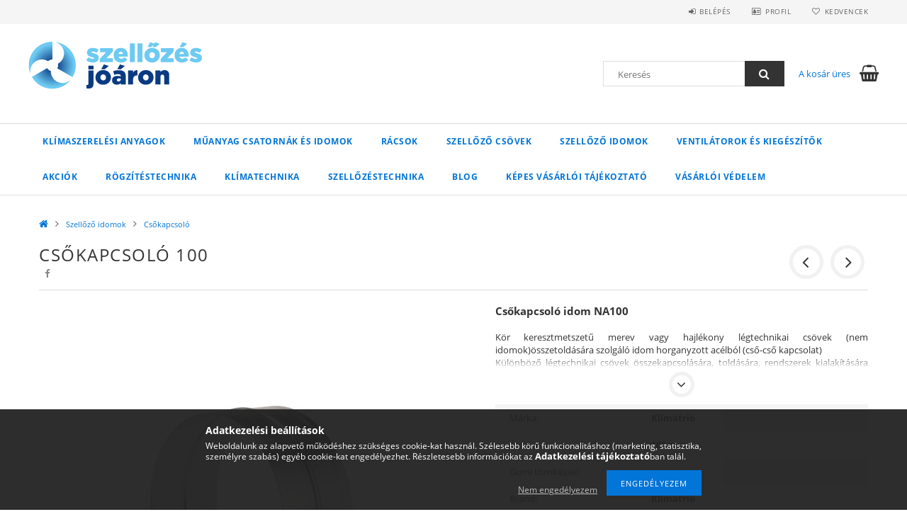

--- FILE ---
content_type: text/html; charset=UTF-8
request_url: https://www.szellozesjoaron.hu/spd/00221/Csokapcsolo-100
body_size: 24175
content:
<!DOCTYPE html>
<html lang="hu">
<head>
    <meta content="width=device-width, initial-scale=1.0" name="viewport">
    <link rel="preload" href="https://www.szellozesjoaron.hu/!common_design/own/fonts/opensans/OpenSans-Bold.woff2" as="font" type="font/woff2" crossorigin>
    <link rel="preload" href="https://www.szellozesjoaron.hu/!common_design/own/fonts/opensans/OpenSans-Regular.woff2" as="font" type="font/woff2" crossorigin>
    <link rel="preload" href="https://www.szellozesjoaron.hu/!common_design/own/fonts/opensans/opensans.400.700.min.css" as="style">
    <link rel="stylesheet" href="https://www.szellozesjoaron.hu/!common_design/own/fonts/opensans/opensans.400.700.min.css" media="print" onload="this.media='all'">
    <noscript>
        <link rel="stylesheet" href="https://www.szellozesjoaron.hu/!common_design/own/fonts/opensans/opensans.400.700.min.css">
    </noscript>
    <meta charset="utf-8">
<meta name="description" content="Csőkapcsoló 100, Csőkapcsoló idom NA100 Kör keresztmetszetű merev vagy hajlékony légtechnikai csövek (nem idomok)összetoldására szolgáló idom horganyzott acélbó">
<meta name="robots" content="index, follow">
<meta http-equiv="X-UA-Compatible" content="IE=Edge">
<meta property="og:site_name" content="szellozesjoaron.hu" />
<meta property="og:title" content="Csőkapcsoló 100 - szellozesjoaron.hu">
<meta property="og:description" content="Csőkapcsoló 100, Csőkapcsoló idom NA100 Kör keresztmetszetű merev vagy hajlékony légtechnikai csövek (nem idomok)összetoldására szolgáló idom horganyzott acélbó">
<meta property="og:type" content="product">
<meta property="og:url" content="https://www.szellozesjoaron.hu/spd/00221/Csokapcsolo-100">
<meta property="og:image" content="https://www.szellozesjoaron.hu/img/12613/00221/00221.jpg">
<meta name="facebook-domain-verification" content="uxw3ylu2n7av3z6355f2c7iwjlmpku">
<meta name="google-site-verification" content="google-site-verification=NxObCZd4CuB0wYYeaYjh">
<meta property="fb:admins" content="102894342414275">
<meta name="theme-color" content="#57bcf2">
<meta name="msapplication-TileColor" content="#57bcf2">
<meta name="mobile-web-app-capable" content="yes">
<meta name="apple-mobile-web-app-capable" content="yes">
<meta name="MobileOptimized" content="320">
<meta name="HandheldFriendly" content="true">

<title>Csőkapcsoló 100 - szellozesjoaron.hu</title>


<script>
var service_type="shop";
var shop_url_main="https://www.szellozesjoaron.hu";
var actual_lang="hu";
var money_len="0";
var money_thousend=" ";
var money_dec=",";
var shop_id=12613;
var unas_design_url="https:"+"/"+"/"+"www.szellozesjoaron.hu"+"/"+"!common_design"+"/"+"base"+"/"+"001500"+"/";
var unas_design_code='001500';
var unas_base_design_code='1500';
var unas_design_ver=3;
var unas_design_subver=4;
var unas_shop_url='https://www.szellozesjoaron.hu';
var responsive="yes";
var price_nullcut_disable=1;
var config_plus=new Array();
config_plus['product_tooltip']=1;
config_plus['cart_redirect']=1;
config_plus['money_type']='Ft';
config_plus['money_type_display']='Ft';
var lang_text=new Array();

var UNAS = UNAS || {};
UNAS.shop={"base_url":'https://www.szellozesjoaron.hu',"domain":'www.szellozesjoaron.hu',"username":'klimajoaron.unas.hu',"id":12613,"lang":'hu',"currency_type":'Ft',"currency_code":'HUF',"currency_rate":'1',"currency_length":0,"base_currency_length":0,"canonical_url":'https://www.szellozesjoaron.hu/spd/00221/Csokapcsolo-100'};
UNAS.design={"code":'001500',"page":'artdet'};
UNAS.api_auth="b83185d7110ee4c99755936ee8829f2a";
UNAS.customer={"email":'',"id":0,"group_id":0,"without_registration":0};
UNAS.shop["category_id"]="167814";
UNAS.shop["sku"]="00221";
UNAS.shop["product_id"]="364713327";
UNAS.shop["only_private_customer_can_purchase"] = false;
 

UNAS.text = {
    "button_overlay_close": `Bezár`,
    "popup_window": `Felugró ablak`,
    "list": `lista`,
    "updating_in_progress": `frissítés folyamatban`,
    "updated": `frissítve`,
    "is_opened": `megnyitva`,
    "is_closed": `bezárva`,
    "deleted": `törölve`,
    "consent_granted": `hozzájárulás megadva`,
    "consent_rejected": `hozzájárulás elutasítva`,
    "field_is_incorrect": `mező hibás`,
    "error_title": `Hiba!`,
    "product_variants": `termék változatok`,
    "product_added_to_cart": `A termék a kosárba került`,
    "product_added_to_cart_with_qty_problem": `A termékből csak [qty_added_to_cart] [qty_unit] került kosárba`,
    "product_removed_from_cart": `A termék törölve a kosárból`,
    "reg_title_name": `Név`,
    "reg_title_company_name": `Cégnév`,
    "number_of_items_in_cart": `Kosárban lévő tételek száma`,
    "cart_is_empty": `A kosár üres`,
    "cart_updated": `A kosár frissült`
};


UNAS.text["delete_from_compare"]= `Törlés összehasonlításból`;
UNAS.text["comparison"]= `Összehasonlítás`;

UNAS.text["delete_from_favourites"]= `Törlés a kedvencek közül`;
UNAS.text["add_to_favourites"]= `Kedvencekhez`;






window.lazySizesConfig=window.lazySizesConfig || {};
window.lazySizesConfig.loadMode=1;
window.lazySizesConfig.loadHidden=false;

window.dataLayer = window.dataLayer || [];
function gtag(){dataLayer.push(arguments)};
gtag('js', new Date());
</script>

<script src="https://www.szellozesjoaron.hu/!common_packages/jquery/jquery-3.2.1.js?mod_time=1682493235"></script>
<script src="https://www.szellozesjoaron.hu/!common_packages/jquery/plugins/migrate/migrate.js?mod_time=1682493235"></script>
<script src="https://www.szellozesjoaron.hu/!common_packages/jquery/plugins/tippy/popper-2.4.4.min.js?mod_time=1682493235"></script>
<script src="https://www.szellozesjoaron.hu/!common_packages/jquery/plugins/tippy/tippy-bundle.umd.min.js?mod_time=1682493235"></script>
<script src="https://www.szellozesjoaron.hu/!common_packages/jquery/plugins/autocomplete/autocomplete.js?mod_time=1751452520"></script>
<script src="https://www.szellozesjoaron.hu/!common_packages/jquery/plugins/cookie/cookie.js?mod_time=1682493235"></script>
<script src="https://www.szellozesjoaron.hu/!common_packages/jquery/plugins/tools/tools-1.2.7.js?mod_time=1682493235"></script>
<script src="https://www.szellozesjoaron.hu/!common_packages/jquery/plugins/lazysizes/lazysizes.min.js?mod_time=1682493235"></script>
<script src="https://www.szellozesjoaron.hu/!common_packages/jquery/own/shop_common/exploded/common.js?mod_time=1764831093"></script>
<script src="https://www.szellozesjoaron.hu/!common_packages/jquery/own/shop_common/exploded/common_overlay.js?mod_time=1754986321"></script>
<script src="https://www.szellozesjoaron.hu/!common_packages/jquery/own/shop_common/exploded/common_shop_popup.js?mod_time=1754991412"></script>
<script src="https://www.szellozesjoaron.hu/!common_packages/jquery/own/shop_common/exploded/common_start_checkout.js?mod_time=1752056293"></script>
<script src="https://www.szellozesjoaron.hu/!common_packages/jquery/own/shop_common/exploded/design_1500.js?mod_time=1725525511"></script>
<script src="https://www.szellozesjoaron.hu/!common_packages/jquery/own/shop_common/exploded/function_change_address_on_order_methods.js?mod_time=1752056293"></script>
<script src="https://www.szellozesjoaron.hu/!common_packages/jquery/own/shop_common/exploded/function_check_password.js?mod_time=1751452520"></script>
<script src="https://www.szellozesjoaron.hu/!common_packages/jquery/own/shop_common/exploded/function_check_zip.js?mod_time=1767692285"></script>
<script src="https://www.szellozesjoaron.hu/!common_packages/jquery/own/shop_common/exploded/function_compare.js?mod_time=1751452520"></script>
<script src="https://www.szellozesjoaron.hu/!common_packages/jquery/own/shop_common/exploded/function_customer_addresses.js?mod_time=1725525511"></script>
<script src="https://www.szellozesjoaron.hu/!common_packages/jquery/own/shop_common/exploded/function_delivery_point_select.js?mod_time=1751452520"></script>
<script src="https://www.szellozesjoaron.hu/!common_packages/jquery/own/shop_common/exploded/function_favourites.js?mod_time=1725525511"></script>
<script src="https://www.szellozesjoaron.hu/!common_packages/jquery/own/shop_common/exploded/function_infinite_scroll.js?mod_time=1758625001"></script>
<script src="https://www.szellozesjoaron.hu/!common_packages/jquery/own/shop_common/exploded/function_language_and_currency_change.js?mod_time=1751452520"></script>
<script src="https://www.szellozesjoaron.hu/!common_packages/jquery/own/shop_common/exploded/function_param_filter.js?mod_time=1764233414"></script>
<script src="https://www.szellozesjoaron.hu/!common_packages/jquery/own/shop_common/exploded/function_postsale.js?mod_time=1751452520"></script>
<script src="https://www.szellozesjoaron.hu/!common_packages/jquery/own/shop_common/exploded/function_product_print.js?mod_time=1725525511"></script>
<script src="https://www.szellozesjoaron.hu/!common_packages/jquery/own/shop_common/exploded/function_product_subscription.js?mod_time=1751452520"></script>
<script src="https://www.szellozesjoaron.hu/!common_packages/jquery/own/shop_common/exploded/function_recommend.js?mod_time=1751452520"></script>
<script src="https://www.szellozesjoaron.hu/!common_packages/jquery/own/shop_common/exploded/function_saved_cards.js?mod_time=1751452520"></script>
<script src="https://www.szellozesjoaron.hu/!common_packages/jquery/own/shop_common/exploded/function_saved_filter_delete.js?mod_time=1751452520"></script>
<script src="https://www.szellozesjoaron.hu/!common_packages/jquery/own/shop_common/exploded/function_search_smart_placeholder.js?mod_time=1751452520"></script>
<script src="https://www.szellozesjoaron.hu/!common_packages/jquery/own/shop_common/exploded/function_vote.js?mod_time=1725525511"></script>
<script src="https://www.szellozesjoaron.hu/!common_packages/jquery/own/shop_common/exploded/page_cart.js?mod_time=1767791926"></script>
<script src="https://www.szellozesjoaron.hu/!common_packages/jquery/own/shop_common/exploded/page_customer_addresses.js?mod_time=1768291152"></script>
<script src="https://www.szellozesjoaron.hu/!common_packages/jquery/own/shop_common/exploded/page_order_checkout.js?mod_time=1725525511"></script>
<script src="https://www.szellozesjoaron.hu/!common_packages/jquery/own/shop_common/exploded/page_order_details.js?mod_time=1725525511"></script>
<script src="https://www.szellozesjoaron.hu/!common_packages/jquery/own/shop_common/exploded/page_order_methods.js?mod_time=1760086915"></script>
<script src="https://www.szellozesjoaron.hu/!common_packages/jquery/own/shop_common/exploded/page_order_return.js?mod_time=1725525511"></script>
<script src="https://www.szellozesjoaron.hu/!common_packages/jquery/own/shop_common/exploded/page_order_send.js?mod_time=1725525511"></script>
<script src="https://www.szellozesjoaron.hu/!common_packages/jquery/own/shop_common/exploded/page_order_subscriptions.js?mod_time=1751452520"></script>
<script src="https://www.szellozesjoaron.hu/!common_packages/jquery/own/shop_common/exploded/page_order_verification.js?mod_time=1752056293"></script>
<script src="https://www.szellozesjoaron.hu/!common_packages/jquery/own/shop_common/exploded/page_product_details.js?mod_time=1751452520"></script>
<script src="https://www.szellozesjoaron.hu/!common_packages/jquery/own/shop_common/exploded/page_product_list.js?mod_time=1725525511"></script>
<script src="https://www.szellozesjoaron.hu/!common_packages/jquery/own/shop_common/exploded/page_product_reviews.js?mod_time=1751452520"></script>
<script src="https://www.szellozesjoaron.hu/!common_packages/jquery/own/shop_common/exploded/page_reg.js?mod_time=1756187461"></script>
<script src="https://www.szellozesjoaron.hu/!common_packages/jquery/plugins/hoverintent/hoverintent.js?mod_time=1682493235"></script>
<script src="https://www.szellozesjoaron.hu/!common_packages/jquery/own/shop_tooltip/shop_tooltip.js?mod_time=1753441722"></script>
<script src="https://www.szellozesjoaron.hu/!common_packages/jquery/plugins/responsive_menu/responsive_menu-unas.js?mod_time=1682493235"></script>
<script src="https://www.szellozesjoaron.hu/!common_packages/jquery/plugins/slick/slick.js?mod_time=1682493235"></script>
<script src="https://www.szellozesjoaron.hu/!common_packages/jquery/plugins/perfectscrollbar/perfect-scrollbar.jquery.min.js?mod_time=1682493235"></script>
<script src="https://www.szellozesjoaron.hu/!common_packages/jquery/plugins/photoswipe/photoswipe.min.js?mod_time=1682493235"></script>
<script src="https://www.szellozesjoaron.hu/!common_packages/jquery/plugins/photoswipe/photoswipe-ui-default.min.js?mod_time=1682493235"></script>

<link href="https://www.szellozesjoaron.hu/temp/shop_12613_d2f63e5c158a7c6c76815388940938f3.css?mod_time=1768822274" rel="stylesheet" type="text/css">

<link href="https://www.szellozesjoaron.hu/spd/00221/Csokapcsolo-100" rel="canonical">
<link id="favicon-32x32" rel="icon" type="image/png" href="https://www.szellozesjoaron.hu/shop_ordered/12613/pic/szellozesjoaron-favicon-17-1.png" sizes="32x32">
<script>
        var google_consent=1;
    
        gtag('consent', 'default', {
           'ad_storage': 'denied',
           'ad_user_data': 'denied',
           'ad_personalization': 'denied',
           'analytics_storage': 'denied',
           'functionality_storage': 'denied',
           'personalization_storage': 'denied',
           'security_storage': 'granted'
        });

    
        gtag('consent', 'update', {
           'ad_storage': 'denied',
           'ad_user_data': 'denied',
           'ad_personalization': 'denied',
           'analytics_storage': 'denied',
           'functionality_storage': 'denied',
           'personalization_storage': 'denied',
           'security_storage': 'granted'
        });

        </script>
        <script>
    var google_analytics=1;

                gtag('event', 'view_item', {
              "currency": "HUF",
              "value": '834',
              "items": [
                  {
                      "item_id": "00221",
                      "item_name": "Csőkapcsoló 100",
                      "item_category": "Szellőző idomok/Csőkapcsoló",
                      "price": '834'
                  }
              ],
              'non_interaction': true
            });
               </script>
   <script async src="https://www.googletagmanager.com/gtag/js?id=AW-10813521716"></script>        <script>
        gtag('config', 'AW-10813521716',{'allow_enhanced_conversions':true});
                </script>
            <script>
        var google_ads=1;

                gtag('event','remarketing', {
            'ecomm_pagetype': 'product',
            'ecomm_prodid': ["00221"],
            'ecomm_totalvalue': 834        });
            </script>
        <!-- Google Tag Manager -->
    <script>(function(w,d,s,l,i){w[l]=w[l]||[];w[l].push({'gtm.start':
            new Date().getTime(),event:'gtm.js'});var f=d.getElementsByTagName(s)[0],
            j=d.createElement(s),dl=l!='dataLayer'?'&l='+l:'';j.async=true;j.src=
            'https://www.googletagmanager.com/gtm.js?id='+i+dl;f.parentNode.insertBefore(j,f);
        })(window,document,'script','dataLayer','GTM-N36TB3HD');</script>
    <!-- End Google Tag Manager -->

    
    <script>
    var facebook_pixel=1;
    /* <![CDATA[ */
        !function(f,b,e,v,n,t,s){if(f.fbq)return;n=f.fbq=function(){n.callMethod?
            n.callMethod.apply(n,arguments):n.queue.push(arguments)};if(!f._fbq)f._fbq=n;
            n.push=n;n.loaded=!0;n.version='2.0';n.queue=[];t=b.createElement(e);t.async=!0;
            t.src=v;s=b.getElementsByTagName(e)[0];s.parentNode.insertBefore(t,s)}(window,
                document,'script','//connect.facebook.net/en_US/fbevents.js');

        fbq('init', '1355485701886385');
                fbq('track', 'PageView', {}, {eventID:'PageView.aW4wXRVLO9vaLc3LjMgw8AAAB-Y'});
        
        fbq('track', 'ViewContent', {
            content_name: 'Csőkapcsoló 100',
            content_category: 'Szellőző idomok > Csőkapcsoló',
            content_ids: ['00221'],
            contents: [{'id': '00221', 'quantity': '1'}],
            content_type: 'product',
            value: 833.9201,
            currency: 'HUF'
        }, {eventID:'ViewContent.aW4wXRVLO9vaLc3LjMgw8AAAB-Y'});

        
        $(document).ready(function() {
            $(document).on("addToCart", function(event, product_array){
                facebook_event('AddToCart',{
					content_name: product_array.name,
					content_category: product_array.category,
					content_ids: [product_array.sku],
					contents: [{'id': product_array.sku, 'quantity': product_array.qty}],
					content_type: 'product',
					value: product_array.price,
					currency: 'HUF'
				}, {eventID:'AddToCart.' + product_array.event_id});
            });

            $(document).on("addToFavourites", function(event, product_array){
                facebook_event('AddToWishlist', {
                    content_ids: [product_array.sku],
                    content_type: 'product'
                }, {eventID:'AddToFavourites.' + product_array.event_id});
            });
        });

    /* ]]> */
    </script>
<script>
(function(i,s,o,g,r,a,m){i['BarionAnalyticsObject']=r;i[r]=i[r]||function(){
    (i[r].q=i[r].q||[]).push(arguments)},i[r].l=1*new Date();a=s.createElement(o),
    m=s.getElementsByTagName(o)[0];a.async=1;a.src=g;m.parentNode.insertBefore(a,m)
})(window, document, 'script', 'https://pixel.barion.com/bp.js', 'bp');
                    
bp('init', 'addBarionPixelId', 'BP-BBQeXAWLxc-51');
</script>
<noscript><img height='1' width='1' style='display:none' alt='' src='https://pixel.barion.com/a.gif?__ba_pixel_id=BP-BBQeXAWLxc-51&ev=contentView&noscript=1'/></noscript>
<script>
$(document).ready(function () {
     UNAS.onGrantConsent(function(){
         bp('consent', 'grantConsent');
     });
     
     UNAS.onRejectConsent(function(){
         bp('consent', 'rejectConsent');
     });

     var contentViewProperties = {
         'currency': 'HUF',
         'quantity': 1,
         'unit': 'db',
         'unitPrice': 833.9201,
         'category': 'Szellőző idomok|Csőkapcsoló',
         'imageUrl': 'https://www.szellozesjoaron.hu/img/12613/00221/585x585,r/00221.jpg?time=1635245574',
         'name': 'Csőkapcsoló 100',
         'contentType': 'Product',
         'id': '00221',
     }
     bp('track', 'contentView', contentViewProperties);

     UNAS.onChangeVariant(function(event,params){
         var variant = '';
         if (typeof params.variant_list1!=='undefined') variant+=params.variant_list1;
         if (typeof params.variant_list2!=='undefined') variant+='|'+params.variant_list2;
         if (typeof params.variant_list3!=='undefined') variant+='|'+params.variant_list3;
         var customizeProductProperties = {
            'contentType': 'Product',
            'currency': 'HUF',
            'id': params.sku,
            'name': 'Csőkapcsoló 100',
            'unit': 'db',
            'unitPrice': 833.9201,
            'variant': variant,
            'list': 'ProductPage'
        }
        bp('track', 'customizeProduct', customizeProductProperties);
     });

     UNAS.onAddToCart(function(event,params){
         var variant = '';
         if (typeof params.variant_list1!=='undefined') variant+=params.variant_list1;
         if (typeof params.variant_list2!=='undefined') variant+='|'+params.variant_list2;
         if (typeof params.variant_list3!=='undefined') variant+='|'+params.variant_list3;
         var addToCartProperties = {
             'contentType': 'Product',
             'currency': 'HUF',
             'id': params.sku,
             'name': params.name,
             'quantity': parseFloat(params.qty_add),
             'totalItemPrice': params.qty*params.price,
             'unit': params.unit,
             'unitPrice': parseFloat(params.price),
             'category': params.category,
             'variant': variant
         };
         bp('track', 'addToCart', addToCartProperties);
     });

     UNAS.onClickProduct(function(event,params){
         UNAS.getProduct(function(result) {
             if (result.name!=undefined) {
                 var clickProductProperties  = {
                     'contentType': 'Product',
                     'currency': 'HUF',
                     'id': params.sku,
                     'name': result.name,
                     'unit': result.unit,
                     'unitPrice': parseFloat(result.unit_price),
                     'quantity': 1
                 }
                 bp('track', 'clickProduct', clickProductProperties );
             }
         },params);
     });

UNAS.onRemoveFromCart(function(event,params){
     bp('track', 'removeFromCart', {
         'contentType': 'Product',
         'currency': 'HUF',
         'id': params.sku,
         'name': params.name,
         'quantity': params.qty,
         'totalItemPrice': params.price * params.qty,
         'unit': params.unit,
         'unitPrice': parseFloat(params.price),
         'list': 'BasketPage'
     });
});

});
</script><script>
    (function(){
        mktr_key = "FMWZBCGW";
        var mktr = document.createElement("script"); mktr.async = true; mktr.src = "https://t.themarketer.com/t/j/" + mktr_key;
        var s = document.getElementsByTagName("script")[0]; s.parentNode.insertBefore(mktr,s);})();
    window.dataLayer = window.dataLayer || [];
</script>
<!-- themarketer_com - when product page is viewed -->
<script>
    dataLayer.push({
        event: "__sm__view_product",
        "product_id": "364713327"
    });
</script>
<!-- themarketer_com - when product is added to the cart -->
<script>
    $(document).on("addToCart", function(event, product_array){
        var act_full_variant_name="";
        if(product_array["variant_list1"]!=undefined){
            act_full_variant_name=product_array["variant_list1"];
        }
        if(product_array["variant_list2"]!=undefined){
            if(act_full_variant_name!="") act_full_variant_name+="-";
            act_full_variant_name+=product_array["variant_list2"];
        }
        if(product_array["variant_list3"]!=undefined){
            if(act_full_variant_name!="") act_full_variant_name+="-";
            act_full_variant_name+=product_array["variant_list3"];
        }
        if(act_full_variant_name==""){
            dataLayer.push({
                event: "__sm__add_to_cart",
                "product_id": product_array["master_key"],
                "quantity": product_array["qty"],
                "variation": false
            });
        } else {
            dataLayer.push({
                event: "__sm__add_to_cart",
                "product_id": product_array["master_key"],
                "quantity": product_array["qty"],
                "variation": {
                    "id": product_array["sku"],
                    "sku": product_array["sku"]
                }
            });
        }
    });
</script>
<!-- themarketer_com - when product is removed from the cart -->
<script>
  $(document).on("removeFromCart", function(event, data){
     var act_full_variant_name="";
     if (data.variant_1_value != ""){
        act_full_variant_name=data.variant_1_value;
     }
     if (data.variant_2_value != ""){
        act_full_variant_name=data.variant_2_value;
     }
     if (data.variant_3_value != ""){
        act_full_variant_name=data.variant_3_value;
     }
    if(act_full_variant_name==""){
        dataLayer.push({
            event: "__sm__remove_from_cart",
            "product_id": data.master_key,
            "quantity": data.qty,
            "variation": false
        });
    } else {
        dataLayer.push({
            event: "__sm__remove_from_cart",
            "product_id": data.master_key,
            "quantity": data.qty,
            "variation": {
                "id": data.master_key,
                "sku": data.sku
            }
        });
    }
  });
</script>
<!-- themarketer_com - when product is added to wishlist -->
<script>
    $(document).on("addToFavourites", function(event, product_array){
        var act_full_variant_name="";
        if(product_array["variant_list1"]!=undefined){
            act_full_variant_name=product_array["variant_list1"];
        }
        if(product_array["variant_list2"]!=undefined){
            if(act_full_variant_name!="") act_full_variant_name+="-";
            act_full_variant_name+=product_array["variant_list2"];
        }
        if(product_array["variant_list3"]!=undefined){
            if(act_full_variant_name!="") act_full_variant_name+="-";
            act_full_variant_name+=product_array["variant_list3"];
        }
        if(act_full_variant_name==""){
            dataLayer.push({
                event: "__sm__add_to_wishlist",
                "product_id": product_array["master_key"],
                "variation": false
            });
        } else {
            dataLayer.push({
                event: "__sm__add_to_wishlist",
                "product_id": product_array["master_key"],
                "variation": {
                    id: product_array["master_key"],
                    sku: product_array["sku"]
                }
            });
        }
    });
</script>
<!-- themarketer_com - when product is added to wishlist -->
<script>
    $(document).on("removeFromFavourites", function(event, product_array){
        var act_full_variant_name="";
        if(product_array["variant_list1"]!=undefined){
            act_full_variant_name=product_array["variant_list1"];
        }
        if(product_array["variant_list2"]!=undefined){
            if(act_full_variant_name!="") act_full_variant_name+="-";
            act_full_variant_name+=product_array["variant_list2"];
        }
        if(product_array["variant_list3"]!=undefined){
            if(act_full_variant_name!="") act_full_variant_name+="-";
            act_full_variant_name+=product_array["variant_list3"];
        }
        if(act_full_variant_name==""){
            dataLayer.push({
                event: "__sm__remove_from_wishlist",
                "product_id": product_array["master_key"],
                "variation": false
            });
        } else {
            dataLayer.push({
                event: "__sm__remove_from_wishlist",
                "product_id": product_array["master_key"],
                "variation": {
                    id: product_array["master_key"],
                    sku: product_array["sku"]
                }
            });
        }
    });
</script>


<!-- MailChimp Script Code-->
<script id="mcjs">
    !function(c,h,i,m,p){
        m=c.createElement(h),p=c.getElementsByTagName(h)[0],m.async=1,m.src=i,p.parentNode.insertBefore(m,p)
    }
    (document,"script","https://chimpstatic.com/mcjs-connected/js/users/3c058d82909d77b48d45dc7d7/6c4e809fc100303a95fe0c87d.js");
</script>


<script src="https://onsite.optimonk.com/script.js?account=196099" async></script>


    
    
    



    
        <style>
        
            
                .header_logo_img-container img {
                    position: absolute;
                    left: 0;
                    right: 0;
                    bottom: 0;
                    top: 0;
                }
                .header_logo_1_img-wrapper {
                    padding-top: calc(76 / 246 * 100%);
                    position: relative;
                }
                .header_logo_img-wrap-1 {
                    max-width: 100%;
                    width: 246px;
                    margin: 0 auto;
                }
                
                    @media (max-width: 1023.8px) {
                        .header_logo_1_img-wrapper {
                            padding-top: calc(76 / 246 * 100%);
                        }
                        .header_logo_img-wrap-1 {
                            width: 246px;
                        }
                    }
                
                
                    @media (max-width: 767.8px){
                        .header_logo_1_img-wrapper {
                            padding-top: calc(76 / 246 * 100%);
                        }
                        .header_logo_img-wrap-1 {
                            width: 246px;
                        }
                    }
                
                
                    @media (max-width: 479.8px){
                        .header_logo_1_img-wrapper {
                            padding-top: calc(76 / 246 * 100%);
                        }
                        .header_logo_img-wrap-1 {
                            width: 246px;
                        }
                    }
                
            
        
    </style>
    

    


</head>

<body class='design_ver3 design_subver1 design_subver2 design_subver3 design_subver4' id="ud_shop_artdet">
    <!-- Google Tag Manager (noscript) -->
    <noscript><iframe src="https://www.googletagmanager.com/ns.html?id=GTM-N36TB3HD"
                      height="0" width="0" style="display:none;visibility:hidden"></iframe></noscript>
    <!-- End Google Tag Manager (noscript) -->
        <div id="fb-root"></div>
    <script>
        window.fbAsyncInit = function() {
            FB.init({
                xfbml            : true,
                version          : 'v22.0'
            });
        };
    </script>
    <script async defer crossorigin="anonymous" src="https://connect.facebook.net/hu_HU/sdk.js"></script>
    <div id="image_to_cart" style="display:none; position:absolute; z-index:100000;"></div>
<div class="overlay_common overlay_warning" id="overlay_cart_add"></div>
<script>$(document).ready(function(){ overlay_init("cart_add",{"onBeforeLoad":false}); });</script>
<div id="overlay_login_outer"></div>	
	<script>
	$(document).ready(function(){
	    var login_redir_init="";

		$("#overlay_login_outer").overlay({
			onBeforeLoad: function() {
                var login_redir_temp=login_redir_init;
                if (login_redir_act!="") {
                    login_redir_temp=login_redir_act;
                    login_redir_act="";
                }

									$.ajax({
						type: "GET",
						async: true,
						url: "https://www.szellozesjoaron.hu/shop_ajax/ajax_popup_login.php",
						data: {
							shop_id:"12613",
							lang_master:"hu",
                            login_redir:login_redir_temp,
							explicit:"ok",
							get_ajax:"1"
						},
						success: function(data){
							$("#overlay_login_outer").html(data);
							if (unas_design_ver >= 5) $("#overlay_login_outer").modal('show');
							$('#overlay_login1 input[name=shop_pass_login]').keypress(function(e) {
								var code = e.keyCode ? e.keyCode : e.which;
								if(code.toString() == 13) {		
									document.form_login_overlay.submit();		
								}	
							});	
						}
					});
								},
			top: 50,
			mask: {
	color: "#000000",
	loadSpeed: 200,
	maskId: "exposeMaskOverlay",
	opacity: 0.7
},
			closeOnClick: (config_plus['overlay_close_on_click_forced'] === 1),
			onClose: function(event, overlayIndex) {
				$("#login_redir").val("");
			},
			load: false
		});
		
			});
	function overlay_login() {
		$(document).ready(function(){
			$("#overlay_login_outer").overlay().load();
		});
	}
	function overlay_login_remind() {
        if (unas_design_ver >= 5) {
            $("#overlay_remind").overlay().load();
        } else {
            $(document).ready(function () {
                $("#overlay_login_outer").overlay().close();
                setTimeout('$("#overlay_remind").overlay().load();', 250);
            });
        }
	}

    var login_redir_act="";
    function overlay_login_redir(redir) {
        login_redir_act=redir;
        $("#overlay_login_outer").overlay().load();
    }
	</script>  
	<div class="overlay_common overlay_info" id="overlay_remind"></div>
<script>$(document).ready(function(){ overlay_init("remind",[]); });</script>

	<script>
    	function overlay_login_error_remind() {
		$(document).ready(function(){
			load_login=0;
			$("#overlay_error").overlay().close();
			setTimeout('$("#overlay_remind").overlay().load();', 250);	
		});
	}
	</script>  
	<div class="overlay_common overlay_info" id="overlay_newsletter"></div>
<script>$(document).ready(function(){ overlay_init("newsletter",[]); });</script>

<script>
function overlay_newsletter() {
    $(document).ready(function(){
        $("#overlay_newsletter").overlay().load();
    });
}
</script>
<div class="overlay_common overlay_error" id="overlay_script"></div>
<script>$(document).ready(function(){ overlay_init("script",[]); });</script>
    <script>
    $(document).ready(function() {
        $.ajax({
            type: "GET",
            url: "https://www.szellozesjoaron.hu/shop_ajax/ajax_stat.php",
            data: {master_shop_id:"12613",get_ajax:"1"}
        });
    });
    </script>
    
<div id="responsive_cat_menu"><div id="responsive_cat_menu_content"><script>var responsive_menu='$(\'#responsive_cat_menu ul\').responsive_menu({ajax_type: "GET",ajax_param_str: "cat_key|aktcat",ajax_url: "https://www.szellozesjoaron.hu/shop_ajax/ajax_box_cat.php",ajax_data: "master_shop_id=12613&lang_master=hu&get_ajax=1&type=responsive_call&box_var_name=shop_cat&box_var_already=no&box_var_responsive=yes&box_var_section=content&box_var_highlight=yes&box_var_type=normal&box_var_multilevel_id=responsive_cat_menu",menu_id: "responsive_cat_menu"});'; </script><div class="responsive_menu"><div class="responsive_menu_nav"><div class="responsive_menu_navtop"><div class="responsive_menu_back "></div><div class="responsive_menu_title ">&nbsp;</div><div class="responsive_menu_close "></div></div><div class="responsive_menu_navbottom"></div></div><div class="responsive_menu_content"><ul style="display:none;"><li><div class="next_level_arrow"></div><span class="ajax_param">992494|167814</span><a href="https://www.szellozesjoaron.hu/sct/992494/Klimaszerelesi-anyagok" class="text_small has_child resp_clickable" onclick="return false;">Klímaszerelési anyagok</a></li><li><div class="next_level_arrow"></div><span class="ajax_param">716432|167814</span><a href="https://www.szellozesjoaron.hu/sct/716432/Muanyag-csatornak-es-idomok" class="text_small has_child resp_clickable" onclick="return false;">Műanyag csatornák és idomok</a></li><li><div class="next_level_arrow"></div><span class="ajax_param">930929|167814</span><a href="https://www.szellozesjoaron.hu/sct/930929/Racsok" class="text_small has_child resp_clickable" onclick="return false;">Rácsok</a></li><li><div class="next_level_arrow"></div><span class="ajax_param">708952|167814</span><a href="https://www.szellozesjoaron.hu/sct/708952/Szellozo-csovek" class="text_small has_child resp_clickable" onclick="return false;">Szellőző csövek</a></li><li class="active_menu"><div class="next_level_arrow"></div><span class="ajax_param">444138|167814</span><a href="https://www.szellozesjoaron.hu/sct/444138/Szellozo-idomok" class="text_small has_child resp_clickable" onclick="return false;">Szellőző idomok</a></li><li><div class="next_level_arrow"></div><span class="ajax_param">338713|167814</span><a href="https://www.szellozesjoaron.hu/sct/338713/Ventilatorok-es-kiegeszitok" class="text_small has_child resp_clickable" onclick="return false;">Ventilátorok és kiegészítők</a></li><li><div class="next_level_arrow"></div><span class="ajax_param">808788|167814</span><a href="https://www.szellozesjoaron.hu/Akciok" class="text_small has_child resp_clickable" onclick="return false;">Akciók</a></li><li><div class="next_level_arrow"></div><span class="ajax_param">538258|167814</span><a href="https://www.szellozesjoaron.hu/sct/538258/Rogzitestechnika" class="text_small has_child resp_clickable" onclick="return false;">Rögzítéstechnika</a></li><li><div class="next_level_arrow"></div><span class="ajax_param">825633|167814</span><a href="https://www.szellozesjoaron.hu/Klimatechnika" class="text_small has_child resp_clickable" onclick="return false;">Klímatechnika</a></li><li><div class="next_level_arrow"></div><span class="ajax_param">912938|167814</span><a href="https://www.szellozesjoaron.hu/Szellozestechnika" class="text_small has_child resp_clickable" onclick="return false;">Szellőzéstechnika</a></li><li class="responsive_menu_item_page"><span class="ajax_param">9999999930300|0</span><a href="https://www.szellozesjoaron.hu/blog" class="text_small responsive_menu_page resp_clickable" onclick="return false;" target="_top">Blog</a></li><li class="responsive_menu_item_page"><span class="ajax_param">9999999460282|0</span><a href="https://www.szellozesjoaron.hu/fogyaszto-barat" class="text_small responsive_menu_page resp_clickable" onclick="return false;" target="_top">Képes vásárlói tájékoztató</a></li><li class="responsive_menu_item_page"><span class="ajax_param">9999999533799|0</span><a href="https://www.szellozesjoaron.hu/spg/533799/Vasarloi-vedelem" class="text_small responsive_menu_page resp_clickable" onclick="return false;" target="_top">Vásárlói védelem</a></li></ul></div></div></div></div>

<div id="container">
	

    <div id="header">
    	<div id="header_top">
        	<div id="header_top_wrap" class="row">
                <div id="money_lang" class="col-sm-4">                  
                    <div id="lang"></div>
                    <div id="money"></div>
                    <div class="clear_fix"></div>
                </div>
                <div class="col-sm-2"></div>
                <div id="header_menu" class="col-sm-6">
                	<ul class="list-inline">
	                    <li class="list-inline-item login">
    
        
            
                <script>
                    function overlay_login() {
                        $(document).ready(function(){
                            $("#overlay_login_outer").overlay().load();
                        });
                    }
                </script>
                <a href="javascript:overlay_login();" class="menu_login">Belépés</a>
            

            
        

        

        

        

    
</li>
        	            <li class="list-inline-item profil"><a href="https://www.szellozesjoaron.hu/shop_order_track.php">Profil</a></li>
                        <li class="list-inline-item fav"><a href="https://www.szellozesjoaron.hu/shop_order_track.php?tab=favourites">Kedvencek</a></li>
                        <li class="list-inline-item saved_filters"></li>
                        <li class="list-inline-item compare"></li>
                    </ul>
                </div>
                <div class="clear_fix"></div>
        	</div>
        </div>
        
    	<div id="header_content">
        	<div id="header_content_wrap">
                <div id="logo">



    

    
        <div id="header_logo_img" class="js-element header_logo_img-container" data-element-name="header_logo">
            
                
                    <div class="header_logo_img-wrap header_logo_img-wrap-1">
                        <div class="header_logo_1_img-wrapper">
                            <a href="https://www.szellozesjoaron.hu/">
                            <picture>
                                
                                <source media="(max-width: 479.8px)" srcset="https://www.szellozesjoaron.hu/!common_design/custom/klimajoaron.unas.hu/element/layout_hu_header_logo-300x100_1_default.png?time=1637675052, https://www.szellozesjoaron.hu/!common_design/custom/klimajoaron.unas.hu/element/layout_hu_header_logo-300x100_1_default_retina.png?time=1637675052 2x">
                                <source media="(max-width: 767.8px)" srcset="https://www.szellozesjoaron.hu/!common_design/custom/klimajoaron.unas.hu/element/layout_hu_header_logo-300x100_1_default.png?time=1637675052, https://www.szellozesjoaron.hu/!common_design/custom/klimajoaron.unas.hu/element/layout_hu_header_logo-300x100_1_default_retina.png?time=1637675052 2x">
                                <source media="(max-width: 1023.8px)" srcset="https://www.szellozesjoaron.hu/!common_design/custom/klimajoaron.unas.hu/element/layout_hu_header_logo-300x100_1_default.png?time=1637675052, https://www.szellozesjoaron.hu/!common_design/custom/klimajoaron.unas.hu/element/layout_hu_header_logo-300x100_1_default_retina.png?time=1637675052 2x">
                                <img fetchpriority="high" width="246" height="76"
                                     src="https://www.szellozesjoaron.hu/!common_design/custom/klimajoaron.unas.hu/element/layout_hu_header_logo-300x100_1_default.png?time=1637675052" alt="szellozesjoaron.hu"
                                     
                                     srcset="https://www.szellozesjoaron.hu/!common_design/custom/klimajoaron.unas.hu/element/layout_hu_header_logo-300x100_1_default_retina.png?time=1637675052 2x"
                                     
                                >
                            </picture>
                            </a>
                        </div>
                    </div>
                
                
            
        </div>
    

</div>
                <div id="header_banner"></div>
                <div id="header_content_right">
	                <div id="search"><div id="box_search_content" class="box_content browser-is-chrome">
    <form name="form_include_search" id="form_include_search" action="https://www.szellozesjoaron.hu/shop_search.php" method="get">
        <div class="box_search_field">
            <input data-stay-visible-breakpoint="1000" name="search" id="box_search_input" type="text" pattern=".{3,100}"
                   maxlength="100" class="text_small ac_input js-search-input" title="Hosszabb kereső kifejezést írjon be!"
                   placeholder="Keresés" autocomplete="off"
                   required
            >
        </div>
        <button class="box_search_button fa fa-search" type="submit" title="Keresés"></button>
    </form>
</div>
<script>
/* CHECK SEARCH INPUT CONTENT  */
function checkForInput(element) {
    let thisEl = $(element);
    let tmpval = thisEl.val();
    thisEl.toggleClass('not-empty', tmpval.length >= 1);
    thisEl.toggleClass('search-enable', tmpval.length >= 3);
}
/* CHECK SEARCH INPUT CONTENT  */
$('#box_search_input').on('blur change keyup', function() {
    checkForInput(this);
});
</script>
<script>
    $(document).ready(function(){
        $(document).on('smartSearchInputLoseFocus', function(){
            if ($('.js-search-smart-autocomplete').length>0) {
                setTimeout(function () {
                    let height = $(window).height() - ($('.js-search-smart-autocomplete').offset().top - $(window).scrollTop()) - 20;
                    $('.search-smart-autocomplete').css('max-height', height + 'px');
                }, 300);
            }
        });
    });
</script></div>
                    <div id="cart"><div id='box_cart_content' class='box_content'>




<div id="box_cart_content_full">
    <div class='box_cart_item'>
        <a href="https://www.szellozesjoaron.hu/shop_cart.php">
    
                
    
                
                    <span class='box_cart_empty'>A kosár üres</span>
                    
                
    
        </a>
    </div>
    
    	
    
</div>


<div class="box_cart_itemlist">
    
    <div class="box_cart_itemlist_list">
        
    </div>
    
    
    <div class="box_cart_sum_row">
        
            <div class='box_cart_price_label'>Összesen:</div>
        
        
            <div class='box_cart_price'><span class='text_color_fault'>0 Ft</span></div>
        
        <div class='clear_fix'></div>
	</div>

    
    <div class='box_cart_button'><input name="Button" type="button" value="Megrendelés" onclick="location.href='https://www.szellozesjoaron.hu/shop_cart.php'"></div>
    
    
</div>



</div>


    <script>
        $("#box_cart_content_full").click(function() {
            document.location.href="https://www.szellozesjoaron.hu/shop_cart.php";
        });
		$(document).ready (function() {
			$('#cart').hoverIntent({
                over: function () {
                    $(this).find('.box_cart_itemlist').stop(true).slideDown(400, function () {
                        $('.box_cart_itemlist_list').perfectScrollbar();
                    });
                },
                out: function () {
                    $(this).find('.box_cart_itemlist').slideUp(400);
                },
                interval: 100,
                sensitivity: 6,
                timeout: 1000
            });
		});
    </script>
</div>
                </div>
                <div class="clear_fix"></div>
        	</div>
        </div>	
        
        <div id="header_bottom">
        	<div id="header_bottom_wrap">
            	<ul id="mainmenu">
                	
<li data-id="992494">
    <a href="https://www.szellozesjoaron.hu/sct/992494/Klimaszerelesi-anyagok">Klímaszerelési anyagok</a>

    
	<div class="catmenu_lvl2_outer">
        <ul class="catmenu_lvl2 ">
        	
	
	<li data-id="193678">
    	<a href="https://www.szellozesjoaron.hu/spl/193678/Kabelcsatorna">Kábelcsatorna</a>
		
	</li>
	
	<li data-id="407900">
    	<a href="https://www.szellozesjoaron.hu/spl/407900/Segedanyag">Segédanyag</a>
		
	</li>
	
	<li data-id="380932">
    	<a href="https://www.szellozesjoaron.hu/spl/380932/Szigeteles">Szigetelés</a>
		
	</li>
	
	<li data-id="824039">
    	<a href="https://www.szellozesjoaron.hu/spl/824039/Szigetelt-rezcso">Szigetelt rézcső</a>
		
	</li>
	
	<li data-id="411102">
    	<a href="https://www.szellozesjoaron.hu/spl/411102/Tartokonzol">Tartókonzol</a>
		
	</li>
	

        </ul>
        
	</div>
    
</li>

<li data-id="716432">
    <a href="https://www.szellozesjoaron.hu/sct/716432/Muanyag-csatornak-es-idomok">Műanyag csatornák és idomok</a>

    
	<div class="catmenu_lvl2_outer">
        <ul class="catmenu_lvl2 ">
        	
	
	<li data-id="918808">
    	<a href="https://www.szellozesjoaron.hu/spl/918808/Kor">Kör</a>
		
	</li>
	
	<li data-id="127288">
    	<a href="https://www.szellozesjoaron.hu/spl/127288/Negyszog">Négyszög</a>
		
	</li>
	

        </ul>
        
	</div>
    
</li>

<li data-id="930929">
    <a href="https://www.szellozesjoaron.hu/sct/930929/Racsok">Rácsok</a>

    
	<div class="catmenu_lvl2_outer">
        <ul class="catmenu_lvl2 ">
        	
	
	<li data-id="329224">
    	<a href="https://www.szellozesjoaron.hu/spl/329224/Belteri-racs">Beltéri rács</a>
		
	</li>
	
	<li data-id="415216">
    	<a href="https://www.szellozesjoaron.hu/spl/415216/Gravitacios-zsalu">Gravitációs zsalu</a>
		
	</li>
	
	<li data-id="921830">
    	<a href="https://www.szellozesjoaron.hu/spl/921830/Kulteri-racs">Kültéri rács</a>
		
	</li>
	
	<li data-id="459850">
    	<a href="https://www.szellozesjoaron.hu/spl/459850/Legbeereszto">Légbeeresztő</a>
		
	</li>
	
	<li data-id="139030">
    	<a href="https://www.szellozesjoaron.hu/spl/139030/Legszelep">Légszelep</a>
		
	</li>
	
	<li data-id="642645">
    	<a href="https://www.szellozesjoaron.hu/spl/642645/Szervizajto">Szervizajtó</a>
		
	</li>
	

        </ul>
        
	</div>
    
</li>

<li data-id="708952">
    <a href="https://www.szellozesjoaron.hu/sct/708952/Szellozo-csovek">Szellőző csövek</a>

    
	<div class="catmenu_lvl2_outer">
        <ul class="catmenu_lvl2 ">
        	
	
	<li data-id="271304">
    	<a href="https://www.szellozesjoaron.hu/spl/271304/Aluflex">Aluflex</a>
		
	</li>
	
	<li data-id="941784">
    	<a href="https://www.szellozesjoaron.hu/spl/941784/PVC-dec">PVC dec</a>
		
	</li>
	
	<li data-id="655351">
    	<a href="https://www.szellozesjoaron.hu/spl/655351/Semiflex">Semiflex</a>
		
	</li>
	
	<li data-id="132547">
    	<a href="https://www.szellozesjoaron.hu/spl/132547/Sonoflex">Sonoflex</a>
		
	</li>
	
	<li data-id="736239">
    	<a href="https://www.szellozesjoaron.hu/spl/736239/Spiko-cso">Spiko cső</a>
		
	</li>
	

        </ul>
        
	</div>
    
</li>

<li data-id="444138">
    <a href="https://www.szellozesjoaron.hu/sct/444138/Szellozo-idomok">Szellőző idomok</a>

    
	<div class="catmenu_lvl2_outer">
        <ul class="catmenu_lvl2 ">
        	
	
	<li data-id="962377">
    	<a href="https://www.szellozesjoaron.hu/spl/962377/45-fok">45 fok</a>
		
	</li>
	
	<li data-id="860332">
    	<a href="https://www.szellozesjoaron.hu/spl/860332/90-fok">90 fok</a>
		
	</li>
	
	<li data-id="781776">
    	<a href="https://www.szellozesjoaron.hu/spl/781776/Csatlakozo-csonk">Csatlakozó csonk</a>
		
	</li>
	
	<li data-id="167814">
    	<a href="https://www.szellozesjoaron.hu/spl/167814/Csokapcsolo">Csőkapcsoló</a>
		
	</li>
	
	<li data-id="874135">
    	<a href="https://www.szellozesjoaron.hu/spl/874135/Elagazo-idomok">Elágazó idomok</a>
		
	</li>
	
	<li data-id="432185">
    	<a href="https://www.szellozesjoaron.hu/spl/432185/Esosapka">Esősapka</a>
		
	</li>
	
	<li data-id="208266">
    	<a href="https://www.szellozesjoaron.hu/spl/208266/Idomkapcsolo">Idomkapcsoló</a>
		
	</li>
	
	<li data-id="584664">
    	<a href="https://www.szellozesjoaron.hu/spl/584664/Kifuvocsonk">Kifúvócsonk</a>
		
	</li>
	
	<li data-id="333680">
    	<a href="https://www.szellozesjoaron.hu/spl/333680/Nyeregidom">Nyeregidom</a>
		
	</li>
	
	<li data-id="461903">
    	<a href="https://www.szellozesjoaron.hu/spl/461903/Szukito">Szűkítő</a>
		
	</li>
	
	<li data-id="384728">
    	<a href="https://www.szellozesjoaron.hu/spl/384728/Tetoatvezeto">Tetőátvezető</a>
		
	</li>
	
	<li data-id="704836">
    	<a href="https://www.szellozesjoaron.hu/spl/704836/Vegdugo">Végdugó</a>
		
	</li>
	
	<li data-id="355062">
    	<a href="https://www.szellozesjoaron.hu/spl/355062/Visszacsapo-szelep">Visszacsapó szelep</a>
		
	</li>
	

        </ul>
        
	</div>
    
</li>

<li data-id="338713">
    <a href="https://www.szellozesjoaron.hu/sct/338713/Ventilatorok-es-kiegeszitok">Ventilátorok és kiegészítők</a>

    
	<div class="catmenu_lvl2_outer">
        <ul class="catmenu_lvl2 ">
        	
	
	<li data-id="536350">
    	<a href="https://www.szellozesjoaron.hu/spl/536350/Haztartasi-ventilator">Háztartási ventilátor</a>
		
	</li>
	
	<li data-id="521610">
    	<a href="https://www.szellozesjoaron.hu/sct/521610/Ipari-ventilator">Ipari ventilátor</a>
		


<ul class="catmenu_lvl3"> 
	
	<li data-id="506272">
    	<a href="https://www.szellozesjoaron.hu/spl/506272/Axial-ventilator">Axiál ventilátor</a>
	</li>
	
	<li data-id="183765">
    	<a href="https://www.szellozesjoaron.hu/spl/183765/Csoventilator">Csőventilátor</a>
	</li>
	
    

</ul>

	</li>
	
	<li data-id="281992">
    	<a href="https://www.szellozesjoaron.hu/sct/281992/Kiegeszitok">Kiegészítők</a>
		


<ul class="catmenu_lvl3"> 
	
	<li data-id="104749">
    	<a href="https://www.szellozesjoaron.hu/spl/104749/Elektromos-kiegeszitok">Elektromos kiegészítők</a>
	</li>
	
	<li data-id="998071">
    	<a href="https://www.szellozesjoaron.hu/spl/998071/Legszurok">Légszűrők</a>
	</li>
	
    

</ul>

	</li>
	

        </ul>
        
	</div>
    
</li>

<li data-id="808788">
    <a href="https://www.szellozesjoaron.hu/Akciok">Akciók</a>

    
	<div class="catmenu_lvl2_outer">
        <ul class="catmenu_lvl2 ">
        	
	
	<li data-id="889790">
    	<a href="https://www.szellozesjoaron.hu/30-eves-jubileumi-akcio">30 éves jubileumi klíma akció telepítéssel</a>
		
	</li>
	

        </ul>
        
	</div>
    
</li>

<li data-id="538258">
    <a href="https://www.szellozesjoaron.hu/sct/538258/Rogzitestechnika">Rögzítéstechnika</a>

    
	<div class="catmenu_lvl2_outer">
        <ul class="catmenu_lvl2 ">
        	
	
	<li data-id="242329">
    	<a href="https://www.szellozesjoaron.hu/spl/242329/Bilincsek">Bilincsek</a>
		
	</li>
	
	<li data-id="192835">
    	<a href="https://www.szellozesjoaron.hu/spl/192835/C-sin-rendszer">C sín rendszer</a>
		
	</li>
	
	<li data-id="730449">
    	<a href="https://www.szellozesjoaron.hu/spl/730449/Szerelesi-segedanyagok">Szerelési segédanyagok</a>
		
	</li>
	
	<li data-id="123013">
    	<a href="https://www.szellozesjoaron.hu/spl/123013/Tomito-anyagok">Tömítő anyagok</a>
		
	</li>
	

        </ul>
        
	</div>
    
</li>

<li data-id="825633">
    <a href="https://www.szellozesjoaron.hu/Klimatechnika">Klímatechnika</a>

    
	<div class="catmenu_lvl2_outer">
        <ul class="catmenu_lvl2 ">
        	
	
	<li data-id="176296">
    	<a href="https://www.szellozesjoaron.hu/sct/176296/Klimaberendezesek">Klímaberendezések</a>
		


<ul class="catmenu_lvl3"> 
	
	<li data-id="331555">
    	<a href="https://www.szellozesjoaron.hu/klimaberendezesek/szellozesjoaron-split-klima">Split klíma</a>
	</li>
	
	<li data-id="911208">
    	<a href="https://www.szellozesjoaron.hu/szellozesjoaron-Paratlanito-berendezesek">Párátlanító</a>
	</li>
	
    

</ul>

	</li>
	
	<li data-id="866641">
    	<a href="https://www.szellozesjoaron.hu/sct/866641/Klimaszerelesi-anyagok">Klímaszerelési anyagok</a>
		


<ul class="catmenu_lvl3"> 
	
	<li data-id="236672">
    	<a href="https://www.szellozesjoaron.hu/spl/236672/Szigetelt-rezcso">Szigetelt rézcső</a>
	</li>
	
	<li data-id="146324">
    	<a href="https://www.szellozesjoaron.hu/spl/146324/Tartokonzol">Tartókonzol</a>
	</li>
	
	<li data-id="877013">
    	<a href="https://www.szellozesjoaron.hu/spl/877013/Kabelcsatorna">Kábelcsatorna</a>
	</li>
	
	<li data-id="472968">
    	<a href="https://www.szellozesjoaron.hu/spl/472968/Szigeteles">Szigetelés</a>
	</li>
	
	<li data-id="109312">
    	<a href="https://www.szellozesjoaron.hu/spl/109312/Szivattyu">Szivattyú</a>
	</li>
	
    
    <li class="catmenu_more"><a href="https://www.szellozesjoaron.hu/sct/866641/Klimaszerelesi-anyagok">Több</a></li>
    

</ul>

	</li>
	

        </ul>
        
	</div>
    
</li>

<li data-id="912938">
    <a href="https://www.szellozesjoaron.hu/Szellozestechnika">Szellőzéstechnika</a>

    
	<div class="catmenu_lvl2_outer">
        <ul class="catmenu_lvl2 ">
        	
	
	<li data-id="677220">
    	<a href="https://www.szellozesjoaron.hu/sct/677220/Szellozo-csovek">Szellőző csövek</a>
		


<ul class="catmenu_lvl3"> 
	
	<li data-id="733224">
    	<a href="https://www.szellozesjoaron.hu/spl/733224/Spiko-cso">Spiko cső</a>
	</li>
	
    

</ul>

	</li>
	
	<li data-id="205129">
    	<a href="https://www.szellozesjoaron.hu/sct/205129/Szellozo-idomok">Szellőző idomok</a>
		


<ul class="catmenu_lvl3"> 
	
	<li data-id="448814">
    	<a href="https://www.szellozesjoaron.hu/spl/448814/45-fok">45 fok</a>
	</li>
	
	<li data-id="437151">
    	<a href="https://www.szellozesjoaron.hu/spl/437151/90-fok">90 fok</a>
	</li>
	
	<li data-id="468222">
    	<a href="https://www.szellozesjoaron.hu/spl/468222/Csokapcsolo">Csőkapcsoló</a>
	</li>
	
	<li data-id="300147">
    	<a href="https://www.szellozesjoaron.hu/spl/300147/Idomkapcsolo">Idomkapcsoló</a>
	</li>
	
    

</ul>

	</li>
	
	<li data-id="782707">
    	<a href="https://www.szellozesjoaron.hu/Hovisszanyeros-szellozteto-berendezesek">Hővisszanyerős szellőztető rendszer</a>
		


<ul class="catmenu_lvl3"> 
	
	<li data-id="757973">
    	<a href="https://www.szellozesjoaron.hu/Egyhelyiseges-szellozteto-berendezes">Egyhelyiséges szellőztető berendezés</a>
	</li>
	
    

</ul>

	</li>
	
	<li data-id="733038">
    	<a href="https://www.szellozesjoaron.hu/sct/733038/Ventilatorok-es-kiegeszitok">Ventilátorok és kiegészítők</a>
		


<ul class="catmenu_lvl3"> 
	
	<li data-id="508286">
    	<a href="https://www.szellozesjoaron.hu/szellozesjoaron_haztartasi_ventilatorok">Háztartási ventilátor</a>
	</li>
	
	<li data-id="105179">
    	<a href="https://www.szellozesjoaron.hu/sct/105179/Ipari-ventilator">Ipari ventilátor</a>
	</li>
	
	<li data-id="612816">
    	<a href="https://www.szellozesjoaron.hu/sct/612816/Kiegeszitok">Kiegészítők</a>
	</li>
	
    

</ul>

	</li>
	
	<li data-id="591694">
    	<a href="https://www.szellozesjoaron.hu/sct/591694/Szellozo-csovek">Szellőző csövek</a>
		


<ul class="catmenu_lvl3"> 
	
	<li data-id="174579">
    	<a href="https://www.szellozesjoaron.hu/spl/174579/Spiko-cso">Spiko cső</a>
	</li>
	
	<li data-id="704722">
    	<a href="https://www.szellozesjoaron.hu/spl/704722/Semiflex">Semiflex</a>
	</li>
	
	<li data-id="481842">
    	<a href="https://www.szellozesjoaron.hu/spl/481842/Aluflex">Aluflex</a>
	</li>
	
	<li data-id="580924">
    	<a href="https://www.szellozesjoaron.hu/spl/580924/PVC-dec">PVC dec</a>
	</li>
	
	<li data-id="934770">
    	<a href="https://www.szellozesjoaron.hu/spl/934770/Sonoflex">Sonoflex</a>
	</li>
	
    

</ul>

	</li>
	
	<li data-id="598252">
    	<a href="https://www.szellozesjoaron.hu/sct/598252/Szellozo-idomok">Szellőző idomok</a>
		


<ul class="catmenu_lvl3"> 
	
	<li data-id="639374">
    	<a href="https://www.szellozesjoaron.hu/spl/639374/Csatlakozo-csonk">Csatlakozó csonk</a>
	</li>
	
	<li data-id="816098">
    	<a href="https://www.szellozesjoaron.hu/spl/816098/Csokapcsolo">Csőkapcsoló</a>
	</li>
	
	<li data-id="556375">
    	<a href="https://www.szellozesjoaron.hu/spl/556375/Idomkapcsolo">Idomkapcsoló</a>
	</li>
	
	<li data-id="294433">
    	<a href="https://www.szellozesjoaron.hu/spl/294433/Vegdugo">Végdugó</a>
	</li>
	
	<li data-id="112395">
    	<a href="https://www.szellozesjoaron.hu/spl/112395/45-fok">45 fok</a>
	</li>
	
    
    <li class="catmenu_more"><a href="https://www.szellozesjoaron.hu/sct/598252/Szellozo-idomok">Több</a></li>
    

</ul>

	</li>
	
	<li data-id="397184">
    	<a href="https://www.szellozesjoaron.hu/sct/397184/Muanyag-csatornak-es-idomok">Műanyag csatornák és idomok</a>
		


<ul class="catmenu_lvl3"> 
	
	<li data-id="498277">
    	<a href="https://www.szellozesjoaron.hu/spl/498277/Kor">Kör</a>
	</li>
	
	<li data-id="976937">
    	<a href="https://www.szellozesjoaron.hu/spl/976937/Negyszog">Négyszög</a>
	</li>
	
    

</ul>

	</li>
	
	<li data-id="215963">
    	<a href="https://www.szellozesjoaron.hu/sct/215963/Racsok">Rácsok</a>
		


<ul class="catmenu_lvl3"> 
	
	<li data-id="668374">
    	<a href="https://www.szellozesjoaron.hu/spl/668374/Ajtoracs">Ajtórács</a>
	</li>
	
	<li data-id="134303">
    	<a href="https://www.szellozesjoaron.hu/spl/134303/Gravitacios-zsalu">Gravitációs zsalu</a>
	</li>
	
	<li data-id="822658">
    	<a href="https://www.szellozesjoaron.hu/spl/822658/Belteri-racs">Beltéri rács</a>
	</li>
	
	<li data-id="529995">
    	<a href="https://www.szellozesjoaron.hu/spl/529995/Kulteri-racs">Kültéri rács</a>
	</li>
	
	<li data-id="227349">
    	<a href="https://www.szellozesjoaron.hu/spl/227349/Mennyezeti-es-fali-racs">Mennyezeti és fali rács</a>
	</li>
	
    
    <li class="catmenu_more"><a href="https://www.szellozesjoaron.hu/sct/215963/Racsok">Több</a></li>
    

</ul>

	</li>
	

        </ul>
        
	</div>
    
</li>

                	<li class="menu_item_plus menu_item_1" id="menu_item_id_930300"><a href="https://www.szellozesjoaron.hu/blog" target="_top">Blog</a></li><li class="menu_item_plus menu_item_2" id="menu_item_id_460282"><a href="https://www.szellozesjoaron.hu/fogyaszto-barat" target="_top">Képes vásárlói tájékoztató</a></li><li class="menu_item_plus menu_item_3" id="menu_item_id_533799"><a href="https://www.szellozesjoaron.hu/spg/533799/Vasarloi-vedelem" target="_top">Vásárlói védelem</a></li>
                </ul>
                <div class="clear_fix"></div>
                <div id="mobile_mainmenu">
                	<div class="mobile_mainmenu_icon" id="mobile_cat_icon"></div>
                    <div class="mobile_mainmenu_icon" id="mobile_filter_icon"></div>
                    <div class="mobile_mainmenu_icon" id="mobile_search_icon"></div>
                    <div class="mobile_mainmenu_icon" id="mobile_cart_icon"><div id="box_cart_content2">





<div class="box_cart_itemlist">
    
    
    <div class="box_cart_sum_row">
        
        
            <div class='box_cart_price'><span class='text_color_fault'>0 Ft</span></div>
        
        <div class='clear_fix'></div>
	</div>

    
    
</div>


	<div class='box_cart_item'>
        <a href='https://www.szellozesjoaron.hu/shop_cart.php'>
                

                
                    
                    
                        
                        0
                    
                
        </a>
    </div>
    
    	
    





    <script>
        $("#mobile_cart_icon").click(function() {
            document.location.href="https://www.szellozesjoaron.hu/shop_cart.php";
        });
		$(document).ready (function() {
			$('#cart').hoverIntent({
                over: function () {
                    $(this).find('.box_cart_itemlist').stop(true).slideDown(400, function () {
                        $('.box_cart_itemlist_list').perfectScrollbar();
                    });
                },
                out: function () {
                    $(this).find('.box_cart_itemlist').slideUp(400);
                },
                interval: 100,
                sensitivity: 6,
                timeout: 1000
            });
		});
    </script>
</div></div>
                </div>
        	</div>
        </div>
        
    </div>

    <div id="content">
        <div id="content_wrap_nobox" class="col-sm-12">    
            <div id="body">
                <div id='breadcrumb'><a href="https://www.szellozesjoaron.hu/sct/0/" class="text_small breadcrumb_item breadcrumb_main">Főkategória</a><span class='breadcrumb_sep'> &gt;</span><a href="https://www.szellozesjoaron.hu/sct/444138/Szellozo-idomok" class="text_small breadcrumb_item">Szellőző idomok</a><span class='breadcrumb_sep'> &gt;</span><a href="https://www.szellozesjoaron.hu/spl/167814/Csokapcsolo" class="text_small breadcrumb_item">Csőkapcsoló</a></div>
                <div id="body_title"></div>	
                <div class="clear_fix"></div>                   
                <div id="body_container"><div id='page_content_outer'>























<script>
            var $activeProductImg = '.artdet_1_mainpic img';
        var $productImgContainer = '.artdet_1_mainpic';
        var $clickElementToInitPs = 'img';
    
        var initPhotoSwipeFromDOM = function() {
			
            var $pswp = $('.pswp')[0];
            var $psDatas = $('.photoSwipeDatas');
            var image = [];

            $psDatas.each( function() {
                var $pics     = $(this),
                        getItems = function() {
                            var items = [];
                            $pics.find('a').each(function() {
                                var $href   = $(this).attr('href'),
                                        $size   = $(this).data('size').split('x'),
                                        $width  = $size[0],
                                        $height = $size[1];

                                var item = {
                                    src : $href,
                                    w   : $width,
                                    h   : $height
                                }

                                items.push(item);
                            });
                            return items;
                        }

                var items = getItems();

                $($productImgContainer).on('click', $clickElementToInitPs, function(event) {
                    event.preventDefault();

                    var $index = $(this).index();
                    var options = {
                        index: $index,
                        history: false,
                        bgOpacity: 0.5,
                        shareEl: false,
                        showHideOpacity: false,
                        getThumbBoundsFn: function(index) {
                            var thumbnail = document.querySelectorAll($activeProductImg)[index];
                            var activeBigPicRatio = items[index].w / items[index].h;
                            var pageYScroll = window.pageYOffset || document.documentElement.scrollTop;
                            var rect = thumbnail.getBoundingClientRect();
                            var offsetY = (rect.height - (rect.height / activeBigPicRatio)) / 2;
                            return {x:rect.left, y:rect.top + pageYScroll + offsetY, w:rect.width};
                        },
                        getDoubleTapZoom: function(isMouseClick, item) {
                            if(isMouseClick) {
                                return 1;
                            } else {
                                return item.initialZoomLevel < 0.7 ? 1 : 1.5;
                            }
                        }
                    }

                    var photoSwipe = new PhotoSwipe($pswp, PhotoSwipeUI_Default, items, options);
                    photoSwipe.init();

                                    });


            });
        };
</script>

<div id='page_artdet_content' class='page_content'>

    <script>
<!--
var lang_text_warning=`Figyelem!`
var lang_text_required_fields_missing=`Kérjük töltse ki a kötelező mezők mindegyikét!`
function formsubmit_artdet() {
   cart_add("00221","",null,1)
}
$(document).ready(function(){
	select_base_price("00221",1);
	
	
});
// -->
</script>


        <div class='page_artdet_content_inner'>

        <div id="page_artdet_1_head">
            <div class='page_artdet_1_name'>
            <h1>Csőkapcsoló 100
</h1>
                                                    <div id="page_artdet_social_icon">
                                                <div class='page_artdet_social_icon_div' id='page_artdet_social_icon_facebook' onclick='window.open("https://www.facebook.com/sharer.php?u=https%3A%2F%2Fwww.szellozesjoaron.hu%2Fspd%2F00221%2FCsokapcsolo-100")' title='Facebook'></div><div style='width:5px; height:20px;' class='page_artdet_social_icon_div page_artdet_social_icon_space'><!-- --></div>
                        
                                                <div class="fb-like" data-href="https://www.szellozesjoaron.hu/spd/00221/Csokapcsolo-100" data-width="95" data-layout="button_count" data-action="like" data-size="small" data-share="false" data-lazy="true"></div><style type="text/css">.fb-like.fb_iframe_widget > span { height: 21px !important; }</style>
                                                <div class="clear_fix"></div>
                    </div>
                                <div class='clear_fix'></div>
            </div>
            <div id="page_artdet_properties">
                
                
                
                                <div class='page_artdet_neighbor_prev'>
                    <a class="text_normal page_artdet_prev_icon" title="Előző termék" href="javascript:product_det_prevnext('https://www.szellozesjoaron.hu/spd/00221/Csokapcsolo-100','?cat=167814&sku=00221&action=prev_js')" rel="nofollow"></a>
                </div>
                <div class='page_artdet_neighbor_next'>
                    <a class="text_normal page_artdet_next_icon" title="Következő termék" href="javascript:product_det_prevnext('https://www.szellozesjoaron.hu/spd/00221/Csokapcsolo-100','?cat=167814&sku=00221&action=next_js')" rel="nofollow"></a>
                </div>
                                <div class='clear_fix'></div>
            </div>
            <div class='clear_fix'></div>
        </div>

        <form name="form_temp_artdet">

    	<div class='page_artdet_1_left'>
            <div class='page_artdet_1_pic'>
                                <div class="artdet_1_mainpic js-photoswipe--main">
                    <picture>
                                                <source width="382" height="382"
                                srcset="https://www.szellozesjoaron.hu/img/12613/00221/382x382,r/00221.jpg?time=1635245574 1x,https://www.szellozesjoaron.hu/img/12613/00221/764x764,r/00221.jpg?time=1635245574 2x"
                                media="(max-width: 412px)"
                        >
                                                <img width="585" height="585"
                             fetchpriority="high" src="https://www.szellozesjoaron.hu/img/12613/00221/585x585,r/00221.jpg?time=1635245574" id="main_image"
                             alt="Csőkapcsoló 100" title="Csőkapcsoló 100"
                                                     >
                    </picture>
                </div>
                            </div>

                                            <script>
                    $(document).ready(function() {
                        initPhotoSwipeFromDOM();
                    })
                </script>
                
                <div class="photoSwipeDatas">
                    <a aria-hidden="true" tabindex="-1" href="https://www.szellozesjoaron.hu/img/12613/00221/00221.jpg?time=1635245574]" data-size="300x300"></a>
                                    </div>
                    </div>
        <div class='page_artdet_1_right'>

                                                                    <div id="page_artdet_rovleir" class="with-max-height">
                        <div id="shortdesc_content"><p><span style="font-size: 15px;"><strong>Csőkapcsoló idom NA100</strong></span></p>
<p><br />Kör keresztmetszetű merev vagy hajlékony légtechnikai csövek (nem idomok)összetoldására szolgáló idom horganyzott acélból (cső-cső kapcsolat) <br />Különböző légtechnikai csövek összekapcsolására, toldására, rendszerek kialakítására szolgáló légtechnikai elem.</p>
<p>&nbsp;</p>
<h2><span style="text-decoration: underline; font-size: 14px;"><strong>Tulajdonságai</strong></span></h2>
<ul>
<li>Fém flexibilis és merev körcsatornák kiegészítő eleme</li>
<li>Használata a csőszakaszok toldását, hosszabbítását teszi lehetővé</li>
<li>Anyag: horganyzott acél</li>
<li>Szín: ezüst</li>
<li>A csőkapcsoló idomot a szellőző csővel kell összetoldani</li>
<li>Átmérő: 100mm</li>
</ul>
<p>&nbsp;</p><div id="page_rovleir_cover"></div></div>
                        <div id="shortdesc_button"></div>
                    </div>
                    <script>
                    $(document).ready(function(){
                        var short_height = $('#shortdesc_content').height();
                        if (short_height > 90) {
                            $('#page_rovleir_cover').show();
                            $('#shortdesc_content').css('max-height','90px');
                            $('#shortdesc_button').show();
                        }
                        $('#shortdesc_button').click( function() {
                            if ($(this).hasClass('shortdesc_button_active')) {
                                $('#shortdesc_content').css({'max-height':'90px'});
                                $(this).removeClass('shortdesc_button_active');
                                $('#page_rovleir_cover').show();
                            }
                            else {
                                $('#page_artdet_rovleir').css('max-height','none');
                                $('#shortdesc_content').css('max-height',short_height+'px');
                                $(this).addClass('shortdesc_button_active');
                                $('#page_rovleir_cover').hide();
                            }
                        });
                    });
                    </script>
                    
                                                
                        <div id="page_artdet_1_product_param_spec">
                                <div id="page_artdet_product_param_spec_1556994" class="page_artdet_product_param_spec_item product_param_type_text clearfix">
                                        <label class="page_artdet_product_param_spec_title align-baseline mb-0" for="1556994">
                        Márka:
                    </label>
                                        <div class="page_artdet_product_param_spec_value">Klimatrio</div>
                </div>
                                <div id="page_artdet_product_param_spec_1810334" class="page_artdet_product_param_spec_item product_param_type_text clearfix">
                                        <label class="page_artdet_product_param_spec_title align-baseline mb-0" for="1810334">
                        Átmérő:
                    </label>
                                        <div class="page_artdet_product_param_spec_value">100 mm</div>
                </div>
                                <div id="page_artdet_product_param_spec_1813274" class="page_artdet_product_param_spec_item product_param_type_text clearfix">
                                        <label class="page_artdet_product_param_spec_title align-baseline mb-0" for="1813274">
                        Gumi tömítéssel:
                    </label>
                                        <div class="page_artdet_product_param_spec_value">nem</div>
                </div>
                                <div id="page_artdet_product_param_spec_3030834" class="page_artdet_product_param_spec_item product_param_type_text clearfix">
                                        <label class="page_artdet_product_param_spec_title align-baseline mb-0" for="3030834">
                        Brand:
                    </label>
                                        <div class="page_artdet_product_param_spec_value">Klimatrio</div>
                </div>
                            </div>
            
            
            
                        <input type="hidden" name="egyeb_nev1" id="temp_egyeb_nev1" value="" /><input type="hidden" name="egyeb_list1" id="temp_egyeb_list1" value="" /><input type="hidden" name="egyeb_nev2" id="temp_egyeb_nev2" value="" /><input type="hidden" name="egyeb_list2" id="temp_egyeb_list2" value="" /><input type="hidden" name="egyeb_nev3" id="temp_egyeb_nev3" value="" /><input type="hidden" name="egyeb_list3" id="temp_egyeb_list3" value="" />
            <div class='clear_fix'></div>

            
                        <div id="page_artdet_price" class="with-rrp">
                                    <div class="page_artdet_price_net page_artdet_price_bigger">
                                                <span id='price_net_brutto_00221' class='price_net_brutto_00221'>834</span> Ft                    </div>
                
                
                
                
                
                
                            </div>
            
                        <div id="page_artdet_cart_func" class="clearfix">
                                    <div id="page_artdet_cart_input" class="page_qty_input_outer with_unit">
                        <span class="text_input">
                            <input name="db" id="db_00221" type="text" class="text_normal page_qty_input" maxlength="7"
                                   value="1" data-step="1"
                                   data-min="1" data-max="999999"
                                   aria-label="Mennyiség"
                            >
                        </span>
                                                <div class='page_artdet_unit'>db</div>
                                                <div class="page_artdet_qtybuttons">
                            <div class="plus"><button type='button' class='qtyplus qtyplus_common' aria-label="plusz"></button></div>
                            <div class="minus"><button type='button' class='qtyminus qtyminus_common' aria-label="minusz"></button></div>
                        </div>
                    </div>
                    <div id="page_artdet_cart_button" class="with_unit"><a href="javascript:cart_add('00221','',null,1);"  class="text_small">Kosárba</a> </div>
                
                            </div>
            
            
            
                            <div id="page_artdet_func" class="clearfix">
                                        <div class="page_artdet_func_button artdet_addfav">
                        <span class="artdet_tooltip">Kedvencekhez</span>
                        <div class='page_artdet_func_outer page_artdet_func_favourites_outer_00221' id='page_artdet_func_favourites_outer'>
                            <a href='javascript:add_to_favourites("","00221","page_artdet_func_favourites","page_artdet_func_favourites_outer","364713327");' title='Kedvencekhez'
                               class='page_artdet_func_icon page_artdet_func_favourites_00221' id='page_artdet_func_favourites'
                               aria-label="Kedvencekhez"
                            >
                            </a>
                        </div>
                    </div>
                    
                                        <div class="page_artdet_func_button">
                        <span class="artdet_tooltip">Ajánlom</span>
                        <div class='page_artdet_func_outer' id='page_artdet_func_recommend_outer'>
                            <a href='javascript:recommend_dialog("00221");' title='Ajánlom'
                               class='page_artdet_func_icon' id='page_artdet_func_recommend' aria-label="Ajánlom">
                            </a>
                        </div>
                    </div>
                    
                                        <div class="page_artdet_func_button">
                        <span class="artdet_tooltip">Nyomtat</span>
                        <div class='page_artdet_func_outer' id='page_artdet_func_print_outer'>
                            <a href='javascript:popup_print_dialog(2,0,"00221");' title='Nyomtat'
                               class='page_artdet_func_icon' id='page_artdet_func_print' aria-label='Nyomtat'>
                            </a>
                        </div>
                    </div>
                    
                                        <div class="page_artdet_func_button">
                        <span class="artdet_tooltip page_artdet_func_compare_text_00221"
                              data-text-add="Összehasonlítás" data-text-delete="Törlés összehasonlításból"
                        >
                            Összehasonlítás                        </span>
                        <div class='page_artdet_func_outer' id='page_artdet_func_compare_outer'>
                            <a href='javascript:popup_compare_dialog("00221");' title='Összehasonlítás'
                               class='page_artdet_func_compare_00221 page_artdet_func_icon'
                               id='page_artdet_func_compare'
                                                              aria-label="Összehasonlítás"
                                                           >
                            </a>
                        </div>
                    </div>
                    
                                        <div class="page_artdet_func_button">
                        <span class="artdet_tooltip">Kérdés a termékről</span>
                        <div class='page_artdet_func_outer' id='page_artdet_func_question_outer'>
                            <a href='javascript:popup_question_dialog("00221");' title='Kérdés a termékről'
                               class='page_artdet_func_icon' id='page_artdet_func_question' aria-label='Kérdés a termékről'>
                            </a>
                        </div>
                    </div>
                                    </div>
                <script>
					$('.page_artdet_func_outer a').attr('title','');
				</script>
            
            
        </div>

        <div class='clear_fix'></div>

        <div class='page_artdet_1_gift'>
                    </div>

        <div class='page_artdet_1_artpack'>
            		</div>

        <div class='page_artdet_1_cross'>
                    </div>

        
        </form>


        <div class='page_artdet_1_tabbed_area'>
        	<div class="page_artdet_1_tabs clearfix" id='page_artdet_tabs'>
                
                
                
                                <div id="tab_related" data-type="related" class="page_artdet_tab">Kiegészítő termékek</div>
                
                                <div id="tab_similar" data-type="similar" class="page_artdet_tab">Hasonló termékek</div>
                
                
                                <div id="tab_data" data-type="data" class="page_artdet_tab">Adatok</div>
                
                                <div id="tab_forum" data-type="forum" class="page_artdet_tab">Vélemények</div>
                
                            </div>

            
            
            
                            <div id="tab2_related" data-type="related" class="page_artdet_tab2">Kiegészítő termékek</div>
                <div id="tab_related_content" class="page_artdet_tab_content">
                    <div class="related_loader_wrapper">
                        <div class="related_loader"></div>
                    </div>
                </div>
            
                            <div id="tab2_similar" data-type="similar" class="page_artdet_tab2">Hasonló termékek</div>
                <div id="tab_similar_content" class="page_artdet_tab_content">
                    <div class="similar_loader_wrapper">
                        <div class="similar_loader"></div>
                    </div>
                </div>
            
            
                            <div id="tab2_data" data-type="data" class="page_artdet_tab2">Adatok</div>
                <div id="tab_data_content" class="page_artdet_tab_content">
                                                                    <div class="page_artdet_dataline">
                            <div class="page_artdet_param_title" id="page_artdet_product_param_title_2160615">
                                Szállítási költség
                                                            </div>
                            <div class="page_artdet_param_value" id="page_artdet_product_param_value_2160615">1990</div>
                        </div>
                                            
                    
                    
                    
                    
                                        <div id="page_artdet_cikk" class="page_artdet_dataline">
                        <div class="page_artdet_data_title">Cikkszám</div>
                        <div class="page_artdet_data_value">00221</div>
                    </div>
                    
                    
                    
                    
                    
                    
                                    </div>
            
            
                        <div id="tab2_forum" data-type="forum" class="page_artdet_tab2">Vélemények</div>
            <div id="tab_forum_content" class="page_artdet_tab_content with-verified-opinions">
                
                                <div class='page_artforum_element_no'>Nincsenek témák</div>
                <div class='page_artforum_more'><a href="https://www.szellozesjoaron.hu/shop_artforum.php?cikk=00221">További vélemények és vélemény írás</a></div>
                
                
                            </div>
            
            
            <script>
                function click_on_first_visible_tab() {
                    $(".page_artdet_tab").each(function () {
                        let page_artdet_tab = $(this);

                        if (page_artdet_tab.is(":visible")) {
                            page_artdet_tab.trigger("click");
                            return false;
                        }
                    });
                }

                var related_products_url = 'https://www.szellozesjoaron.hu/shop_ajax/ajax_related_products.php?get_ajax=1&cikk=00221&change_lang=hu&type=additional&artdet_version=1';
                var similar_products_url = 'https://www.szellozesjoaron.hu/shop_ajax/ajax_related_products.php?get_ajax=1&cikk=00221&type=similar&change_lang=hu&artdet_version=1';
                var artpack_products_url = '';
                var package_offers_products_url = '';

				$('.page_artdet_tab').first().addClass('page_artdet_tab_active');
                $('.page_artdet_tab2').first().addClass('page_artdet_tab2_active');

                $('#tab_' + $('.page_artdet_tab_active').attr('data-type') + "_content").show();

                                $("#tab_related_content").load(related_products_url, function (response) {
                    if (response !== "no") {
                        return;
                    }

                    $("#tab_related").hide();
                    $("#tab_related_content").hide();

                    if ($("#tab_related").hasClass('page_artdet_tab_active')) {
                        $("#tab_related").removeClass('page_artdet_tab_active');
                    }

                    if ($("#tab2_related").hasClass('page_artdet_tab_active')) {
                        $("#tab2_related").removeClass('page_artdet_tab_active');
                    }

                    $("#tab2_related").hide();

                    click_on_first_visible_tab();
                });

                                                    $("#tab_similar_content").load(similar_products_url, function (response) {
                    if (response !== "no") {
                        return;
                    }

                    $("#tab_similar").hide();
                    $("#tab_similar_content").hide();

                    if ($("#tab_similar").hasClass('page_artdet_tab_active')) {
                        $("#tab_similar").removeClass('page_artdet_tab_active');
                    }

                    if ($("#tab2_similar").hasClass('page_artdet_tab_active')) {
                        $("#tab2_similar").removeClass('page_artdet_tab_active');
                    }

                    $("#tab2_similar").hide();

                    click_on_first_visible_tab();
                });

                                                    $("#tab_artpack_content").load(artpack_products_url, function (response) {
                    if (response !== "no") {
                        return;
                    }

                    $("#tab_artpack").hide();
                    $("#tab_artpack_content").hide();

                    if ($("#tab_artpack").hasClass('page_artdet_tab_active')) {
                        $("#tab_artpack").removeClass('page_artdet_tab_active');
                    }

                    if ($("#tab2_artpack").hasClass('page_artdet_tab_active')) {
                        $("#tab2_artpack").removeClass('page_artdet_tab_active');
                    }

                    $("#tab2_artpack").hide();

                    click_on_first_visible_tab();
                });

                                                    $("#tab_package_offers_content").load(package_offers_products_url, function (response) {
                    if (response !== "no") {
                        return;
                    }

                    $("#tab_package_offers").hide();
                    $("#tab_package_offers_content").hide();

                    if ($("#tab_package_offers").hasClass('page_artdet_tab_active')) {
                        $("#tab_package_offers").removeClass('page_artdet_tab_active');
                    }

                    if ($("#tab2_package_offers").hasClass('page_artdet_tab_active')) {
                        $("#tab2_package_offers").removeClass('page_artdet_tab_active');
                    }

                    $("#tab2_package_offers").hide();

                    click_on_first_visible_tab();
                });

                                        function openVariantsOverlay(productNode) {
                        let productCard = $(productNode);
                        let variantOverlay = productCard.find(".js-variant-overlay");

                        variantOverlay.show();
                        productCard.addClass("is-active-variant-overlay");
                        productCard.removeClass("has-unselected-variant");
                    }

                    function closeVariantsOverlay(closeBtn) {
                        let productCard = $(closeBtn).closest(".js-package-offer-item");
                        let variantOverlay = productCard.find(".js-variant-overlay");

                        variantOverlay.hide();
                        productCard.removeClass("is-active-variant-overlay");
                        productCard.addClass("has-unselected-variant");
                    }
                                    
				/*Asztali kinézet tabok*/
				$('.page_artdet_tab').click(function() {
				    var _this=$(this);
				    var data_type = $(_this).attr('data-type');

					$('.page_artdet_tab').removeClass('page_artdet_tab_active');
                    $('.page_artdet_tab2').removeClass('page_artdet_tab2_active');

					$(_this).addClass('page_artdet_tab_active');
                    $('#tab2_'+data_type).addClass('page_artdet_tab2_active');

					$('.page_artdet_tab_content').hide();
					$('#tab_'+data_type+"_content").show();
				});

				/*Tablet, mobil kinézet tabok blokkosítva*/
				$('.page_artdet_tab2').click(function() {
                    var _this=$(this);
                    var data_type = $(_this).attr('data-type');

                    $('.page_artdet_tab').removeClass('page_artdet_tab_active');
                    $('.page_artdet_tab2').not('#tab2_'+data_type).removeClass('page_artdet_tab2_active');

					$(_this).toggleClass('page_artdet_tab2_active');
                    $('#tab_'+data_type).toggleClass('page_artdet_tab_active');

					$('.page_artdet_tab_content').not('#tab_'+data_type+"_content").slideUp();
					$('#tab_'+data_type+"_content").slideToggle(400);
					$("html, body").animate({ scrollTop: $(_this).parent().offset().top - 60 }, 400);
				});

                                $('.page_artdet_tab').first().trigger("click");
                			</script>
        </div>

            </div>
    <script>
        $(document).ready(function(){
            if (typeof initTippy == 'function'){
                initTippy();
            }
        });
    </script>
    
    
    
    <!-- Root element of PhotoSwipe. Must have class pswp. -->
    <div class="pswp" tabindex="-1" role="dialog" aria-hidden="true">
        <!-- Background of PhotoSwipe.
             It's a separate element as animating opacity is faster than rgba(). -->
        <div class="pswp__bg"></div>
        <!-- Slides wrapper with overflow:hidden. -->
        <div class="pswp__scroll-wrap">
            <!-- Container that holds slides.
                PhotoSwipe keeps only 3 of them in the DOM to save memory.
                Don't modify these 3 pswp__item elements, data is added later on. -->
            <div class="pswp__container">
                <div class="pswp__item"></div>
                <div class="pswp__item"></div>
                <div class="pswp__item"></div>
            </div>
            <!-- Default (PhotoSwipeUI_Default) interface on top of sliding area. Can be changed. -->
            <div class="pswp__ui pswp__ui--hidden">

                <div class="pswp__top-bar">
                    <!--  Controls are self-explanatory. Order can be changed. -->

                    <div class="pswp__counter"></div>
                    <button class="pswp__button pswp__button--close"></button>
                    <button class="pswp__button pswp__button--fs"></button>
                    <button class="pswp__button pswp__button--zoom"></button>
                    <div class="pswp__preloader">
                        <div class="pswp__preloader__icn">
                            <div class="pswp__preloader__cut">
                                <div class="pswp__preloader__donut"></div>
                            </div>
                        </div>
                    </div>
                </div>

                <div class="pswp__share-modal pswp__share-modal--hidden pswp__single-tap">
                    <div class="pswp__share-tooltip"></div>
                </div>
                <button class="pswp__button pswp__button--arrow--left"></button>
                <button class="pswp__button pswp__button--arrow--right"></button>

                <div class="pswp__caption">
                    <div class="pswp__caption__center"></div>
                </div>
            </div>
        </div>
    </div>

    </div><!--page_artdet_content--></div></div>
                <div id="body_bottom"><!-- --></div>	
            </div>
            <div class="clear_fix"></div>
        	<div id="content_bottom"><!-- --></div>
        </div>
	</div>
    
    <div id="newsletter">
    	<div id="newsletter_wrap" class="col-sm-12">
        	<div class="newsletter_title">Hírlevél</div>
            <div class="newsletter_text">



    

    
        <div id="newsletter_text_img" class="js-element newsletter_text_img-container" data-element-name="newsletter_text">
            
                
                
                    <div class="newsletter_text_html-wrap">
                        <p>Iratkozzon fel hírlevelünkre!</p>
                    </div>
                
            
        </div>
    

</div>
	        


    <div id='box_newsletter_content'>
        <form name="form_newsletter1" action="https://www.szellozesjoaron.hu/shop_newsletter.php" method="post"><input name="action" type="hidden" value="subscribe"><input name="file_back" type="hidden" value="/spd/00221/Csokapcsolo-100">
            
            	<div class='box_newsletter_field newsletter_2' id='box_newsletter_name'><input name="news_name" placeholder="Név" value="" type="text"  maxlength="200" class="text_small" /></div>
            
            	<div class='box_newsletter_field newsletter_2' id='box_newsletter_emai'><input name="news_emai" placeholder="Email" value="" type="text"  maxlength="200" class="text_small" /></div>
            
            <div class='box_newsletter_privacy_policy'><span class="text_input text_input_checkbox"><input name="news_privacy_policy" id="news_privacy_policy_1" type="checkbox" value="1" /></span> <label for="news_privacy_policy_1">Hozzájárulok az adataim kezeléséhez és elfogadom az <a href="https://www.szellozesjoaron.hu/shop_help.php?tab=privacy_policy" target="_blank" class="text_normal"><b>Adatkezelési tájékoztató</b></a>t.</label></div>
            <div class='box_newsletter_button'>
                <span class='text_button'><input name="fel" type="button" onclick="newsletter1_submit();" value="Feliratkozás" class="text_small" id="box_newsletter_button_up" /></span>
            </div>
        <span style="display: none"><label>Re email</label><input name="news_reemail" type="text" /></span><script>
function newsletter1_submit() {
     recaptcha_load();
     setTimeout(() => {
         if ($("#recaptcha_placeholder_newsletter1").html().replace("&nbsp;","")=="") {
             recaptcha_id_newsletter1=grecaptcha.render("recaptcha_placeholder_newsletter1",{"sitekey":"6Lf2bbEqAAAAAGylahC_YIHclVSArq6brhTf5YXc","size":"invisible","badge":"bottomleft","callback": function (recaptcha_response) {document.form_newsletter1.submit();}});
         }
         grecaptcha.reset(recaptcha_id_newsletter1);
         grecaptcha.execute(recaptcha_id_newsletter1);
     }, 300);
}
</script>
<div id="recaptcha_placeholder_newsletter1"></div></form>
        <div class="clear_fix"></div>
    </div>

            <div class="clear_fix"></div>
        </div>
    </div>

    
    <div id="footer">
    	<div id="footer_inner">
        	<div class="footer_menu">



    

    
        <div id="footer_menu_1_img" class="js-element footer_menu_1_img-container" data-element-name="footer_menu_1">
            
                
                
                    <div class="footer_menu_1_html-wrap">
                        <p><strong>Oldaltérkép</strong></p>
<ul>
<li><a href="https://www.szellozesjoaron.hu/">Nyitóoldal</a></li>
<li><a href="https://www.szellozesjoaron.hu/sct/0/">Termékek</a></li>
</ul>
<p><img src="https://www.szellozesjoaron.hu/shop_ordered/12613/pic/barion-card-strip-intl_200px.png" width="200" height="21" alt="" /></p>
                    </div>
                
            
        </div>
    

</div>
            <div class="footer_menu">



    

    
        <div id="footer_menu_2_img" class="js-element footer_menu_2_img-container" data-element-name="footer_menu_2">
            
                
                
                    <div class="footer_menu_2_html-wrap">
                        <p><strong>Vásárlói fiók</strong></p>
<ul>
<li><a href="javascript:overlay_login();">Belépés</a></li>
<li><a href="https://www.szellozesjoaron.hu/shop_reg.php">Regisztráció</a></li>
<li><a href="https://www.szellozesjoaron.hu/shop_order_track.php">Profilom</a></li>
<li><a href="https://www.szellozesjoaron.hu/shop_cart.php">Kosár</a></li>
<li><a href="https://www.szellozesjoaron.hu/shop_order_track.php?tab=favourites">Kedvenceim</a></li>
</ul>
                    </div>
                
            
        </div>
    

</div>
            <div class="footer_menu">



    

    
        <div id="footer_menu_3_img" class="js-element footer_menu_3_img-container" data-element-name="footer_menu_3">
            
                
                
                    <div class="footer_menu_3_html-wrap">
                        <p><strong>Információk</strong></p>
<ul>
<li><a href="https://www.szellozesjoaron.hu/shop_help.php?tab=terms">Általános szerződési feltételek</a></li>
<li><a href="https://www.szellozesjoaron.hu/shop_help.php?tab=privacy_policy">Adatkezelési tájékoztató</a></li>
<li><a href="https://www.szellozesjoaron.hu/shop_contact.php?tab=payment">Fizetés</a></li>
<li><a href="https://www.szellozesjoaron.hu/shop_contact.php?tab=shipping">Szállítás</a></li>
<li><a href="https://www.szellozesjoaron.hu/shop_contact.php">Elérhetőségek</a></li>
<li><a href="https://www.szellozesjoaron.hu/spg/533799/Vasarloi-vedelem">14 napos visszafizetési garancia</a></li>
</ul>
                    </div>
                
            
        </div>
    

</div>
            <div class="footer_menu footer_contact">



    

    
        <div id="footer_contact_img" class="js-element footer_contact_img-container" data-element-name="footer_contact">
            
                
                
                    <div class="footer_contact_html-wrap">
                        <p><strong>Klimatrio Kft.</strong></p>
<ul>
<li><span id="footer_address" class="footer_icon"><strong>address </strong></span>7622 Pécs, Légszeszgyár u. 40.</li>
<li><span id="footer_phone" class="footer_icon"><strong>phone </strong></span>+36-30/500-9529</li>
<li><span id="footer_email" class="footer_icon"><strong>email </strong></span>info<span class='em_replace'></span>klimatrio.hu<script>
	$(document).ready(function(){
		$(".em_replace").html("@");
	});
</script>
</li>
</ul>
                    </div>
                
            
        </div>
    

</div>
            <div class="clear_fix"></div>
        </div>	
    </div>
    
    <div id="provider">
    	<div id="provider_inner"><script>	$(document).ready(function () {			$("#provider_link_click").click(function(e) {			window.open("https://unas.hu/?utm_source=12613&utm_medium=ref&utm_campaign=shop_provider");		});	});</script><a id='provider_link_click' href='#' class='text_normal has-img' title='Webáruház készítés'><img src='https://www.szellozesjoaron.hu/!common_design/own/image/logo_unas_dark.svg' width='60' height='15' style='width: 60px;' alt='Webáruház készítés' title='Webáruház készítés' loading='lazy'></a></div>
    </div>
    
    <div id="partners">
        
        
    
    <a href="https://www.szellozesjoaron.hu/shop_help_det.php?type=cofidis_bank"  class="checkout__link">
    

        
        <img class="checkout__img lazyload" title="cofidis_bank" alt="cofidis_bank"
             width="95" height="40"
             src="https://www.szellozesjoaron.hu/main_pic/space.gif" data-src="https://www.szellozesjoaron.hu/!common_design/own/image/logo/checkout/logo_checkout_cofidis_bank_box.png" data-srcset="https://www.szellozesjoaron.hu/!common_design/own/image/logo/checkout/logo_checkout_cofidis_bank_box-2x.png 2x"
             style="width:95px;max-height:40px;"
       >
        

        
    
    </a>
    

    </div>
    
    
</div>
<a href="#" class="back_to_top" aria-label="Oldal tetejére"></a>

<script>
// cat menu opener
function responsive_cat_menu() {
	if($('#responsive_cat_menu').data('responsive_menu')!='opened') {
		$('#responsive_cat_menu').data('responsive_menu', 'opened');
		$('#responsive_cat_menu').stop().animate({ left: '+=325' }, 400, 'swing' );
		$('body').css("overflow","hidden");
	}
	else {
		$('#responsive_cat_menu').data('responsive_menu', 'closed');
		$('#responsive_cat_menu').stop().animate({ left: '-=325' }, 400, 'swing' );
		$('body').css("overflow","");
	}
}

$(document).ready(function() {
	// money
	if($("#money").html()=="") {
		$("#money").hide();
	}
	
	//lang
	if($("#lang").html()=="") {
		$("#lang").hide();
	}	
	
	//mainmenu
	var mainmenu_item_position;
	$('#mainmenu > li').hoverIntent({
		over: function () {
			mainmenu_item_position = $(this).position();
			$this = $(this);
			
			if ($this.hasClass("menu_item_haschild")) {
				$this.children('ul').css("top", ($(this).height() + mainmenu_item_position.top) + "px");
				$this.children('ul').stop(true).slideDown(300, function() {
					$(this).perfectScrollbar();
				});
			} 
			if ($this.hasClass('menu_item_plus')) {
				$this.children('ul').css('top','50px');
				$this.children('ul').stop(true).slideDown(300, function () {
					$(this).perfectScrollbar();	
				});
			}
			else {
				$this.children('div').css("top", ($(this).height() + mainmenu_item_position.top) + "px");
				$this.children('div').stop(true).slideDown(300, function () {
					$(this).perfectScrollbar();	
				});
			}
		},
		out: function () {
			if ($this.hasClass("menu_item_haschild")) {
				$this.children('ul').slideUp(300);
			} else {
				$this.children('div').slideUp(300);
			}
		},
		interval:100,
		sensitivity:6,
		timeout: 0
	});
	
	//cat menu opener
	$('#mobile_cat_icon').click( function () {
		responsive_cat_menu();
	});
	$(document).click(function(e) {
		if( e.target.id !== 'responsive_cat_menu' && !$('#responsive_cat_menu').has(e.target).length ) {
			if($('#responsive_cat_menu').css('left') == '0px') {
				$('#responsive_cat_menu').data('responsive_menu', 'closed');
				$('#responsive_cat_menu').stop().animate({ left: '-=325' }, 400, 'swing' );
				$('body').css("overflow","");
			}
		}
	});
	if($("#responsive_cat_menu").data("responsive_menu")!="done") {
		$(this).data("responsive_menu", "done");
		eval(responsive_menu);
	};

	//search opener
	$('#mobile_search_icon').click( function() {
		if ($(this).hasClass('mobile_icon_opened')) {
			$(this).removeClass('mobile_icon_opened');
			$('#search #box_search_input').blur();
			setTimeout(function() {
				$('#search').slideUp(300);
			}, 200);
			setTimeout (function() {
				$('#header_bottom').css('min-height','50px');
			}, 310);
		} else {
			$(this).addClass('mobile_icon_opened');
			$('#header_bottom').css('min-height','110px');
			$('#search').slideDown(400,function() {
                let $searchInput = $('#box_search_input');
                if ($searchInput.prop('readonly')==true) {
                    $searchInput.blur();
                    $searchInput.prop('readonly', false);
                }
                $searchInput.focus();
			});
		}
	});
	
	//header fix
	var topheight = $('#header').height() - $('#header_bottom').height();
	$(window).on('scroll', function () {
		var scrollTop = $(window).scrollTop();
		if (scrollTop > topheight) {
			$('#header_bottom').addClass('header_fixed');
			$('#search').addClass('search_fixed');
			$('#container').css('margin-top', $('#header_bottom_wrap').height()+'px');
		}
		else {
			$('#header_bottom').removeClass('header_fixed');
			$('#search').removeClass('search_fixed');
			$('#container').css('margin-top', '0px');
		}
	});
	
	//select
	select_style();

	//back_to_top
    var offset = 220;
    var duration = 500;
    $(window).scroll(function() {
        if ($(this).scrollTop() > offset) {
            $('.back_to_top').fadeIn(duration);
        } else {
            $('.back_to_top').fadeOut(duration);
        }
    });
    $('.back_to_top').click(function(event) {
        event.preventDefault();
        $('html, body').animate({scrollTop: 0}, duration);
        return false;
    });
	
	//footer_contact
	$('.footer_contact ul li').filter(function () {
		var temp_footer_menu=$(this).clone();
		temp_footer_menu.find(".footer_icon").remove();
		temp_footer_menu.html(temp_footer_menu.html().replace(/ /g,""));
		return (temp_footer_menu.text() == "")
	}).css("display","none");
	
	//newsletter no
	if ($('#newsletter').html().indexOf("<input")==-1) $('#newsletter_wrap').html("");
	
	//touch device
	$(document).on('touchstart', function() {
		$('html').addClass('touch-device');
	});
	
});
$(document).ajaxStop(function() {
	select_style();
});
/*** TIPPY ***/
function initTippy() {
    if (typeof tippy == 'function') {
        tippy('[data-tippy]:not(.tippy-inited)', {
            allowHTML: true,
            /*interactive: true,*/
            hideOnClick: false,
            zIndex: 10000,
            maxWidth: "300px",
            onShow: function onShow(instance) {
                instance.popper.hidden = instance.reference.dataset.tippy ? false : true;
                instance.setContent(instance.reference.dataset.tippy);

                function changeTippyText(text, el) {
                    instance.setContent(text);
                    el.attr("data-tippy", text);
                }
            },
            onCreate: function onCreate(instance) {
                instance.reference.classList.add('tippy-inited');
            }
        });
    }
}
</script>
<script>
/* <![CDATA[ */
function add_to_favourites(value,cikk,id,id_outer,master_key) {
    var temp_cikk_id=cikk.replace(/-/g,'__unas__');
    if($("#"+id).hasClass("remove_favourites")){
	    $.ajax({
	    	type: "POST",
	    	url: "https://www.szellozesjoaron.hu/shop_ajax/ajax_favourites.php",
	    	data: "get_ajax=1&action=remove&cikk="+cikk+"&shop_id=12613",
	    	success: function(result){
	    		if(result=="OK") {
                var product_array = {};
                product_array["sku"] = cikk;
                product_array["sku_id"] = temp_cikk_id;
                product_array["master_key"] = master_key;
                $(document).trigger("removeFromFavourites", product_array);                if (google_analytics==1) gtag("event", "remove_from_wishlist", { 'sku':cikk });	    		    if ($(".page_artdet_func_favourites_"+temp_cikk_id).attr("alt")!="") $(".page_artdet_func_favourites_"+temp_cikk_id).attr("alt","Kedvencekhez");
	    		    if ($(".page_artdet_func_favourites_"+temp_cikk_id).attr("title")!="") $(".page_artdet_func_favourites_"+temp_cikk_id).attr("title","Kedvencekhez");
	    		    $(".page_artdet_func_favourites_text_"+temp_cikk_id).html("Kedvencekhez");
	    		    $(".page_artdet_func_favourites_"+temp_cikk_id).removeClass("remove_favourites");
	    		    $(".page_artdet_func_favourites_outer_"+temp_cikk_id).removeClass("added");
	    		}
	    	}
    	});
    } else {
	    $.ajax({
	    	type: "POST",
	    	url: "https://www.szellozesjoaron.hu/shop_ajax/ajax_favourites.php",
	    	data: "get_ajax=1&action=add&cikk="+cikk+"&shop_id=12613",
	    	dataType: "JSON",
	    	success: function(result){
                var product_array = {};
                product_array["sku"] = cikk;
                product_array["sku_id"] = temp_cikk_id;
                product_array["master_key"] = master_key;
                product_array["event_id"] = result.event_id;
                $(document).trigger("addToFavourites", product_array);	    		if(result.success) {
	    		    if ($(".page_artdet_func_favourites_"+temp_cikk_id).attr("alt")!="") $(".page_artdet_func_favourites_"+temp_cikk_id).attr("alt","Törlés a kedvencek közül");
	    		    if ($(".page_artdet_func_favourites_"+temp_cikk_id).attr("title")!="") $(".page_artdet_func_favourites_"+temp_cikk_id).attr("title","Törlés a kedvencek közül");
	    		    $(".page_artdet_func_favourites_text_"+temp_cikk_id).html("Törlés a kedvencek közül");
	    		    $(".page_artdet_func_favourites_"+temp_cikk_id).addClass("remove_favourites");
	    		    $(".page_artdet_func_favourites_outer_"+temp_cikk_id).addClass("added");
	    		}
	    	}
    	});
     }
  }
        function input_checkbox_alter() {
            $(".text_input_checkbox:not(.text_input_checkbox_alter)").each(function() {
                $(this).addClass("text_input_checkbox_alter");
                if ($(this).find("input").prop("checked")==true) {
                    $(this).addClass("text_input_checkbox_checked");
                    $(this).attr("rel_checked",1);
                } else {
                    $(this).addClass("text_input_checkbox_unchecked");
                    $(this).attr("rel_checked",0);
                }
            });
        }

        function input_checkbox_alter_reload(obj) {
            if (obj.find("input").prop("disabled")!=true) {
                if (obj.attr("rel_checked")==1) {
                    obj.removeClass("text_input_checkbox_checked");
                    obj.addClass("text_input_checkbox_unchecked");
                    obj.attr("rel_checked",0);
                    obj.find("input").prop("checked",false);
                } else {
                    obj.removeClass("text_input_checkbox_unchecked");
                    obj.addClass("text_input_checkbox_checked");
                    obj.attr("rel_checked",1);
                    obj.find("input").prop("checked",true);
                }
            }
        }

        $(document).ready(function() {
            input_checkbox_alter();

            $(document).on("click",".text_input_checkbox",function () {
                if ($(this).find("input").prop("disabled")!=true) {
                    if ($(this).attr("rel_checked")==1) {
                        $(this).removeClass("text_input_checkbox_checked");
                        $(this).addClass("text_input_checkbox_unchecked");
                        $(this).attr("rel_checked",0);
                        $(this).find("input").prop("checked",false);
                        eval($(this).find("input").attr("onclick"));
                    } else {
                        $(this).removeClass("text_input_checkbox_unchecked");
                        $(this).addClass("text_input_checkbox_checked");
                        $(this).attr("rel_checked",1);
                        $(this).find("input").prop("checked",true);
                        eval($(this).find("input").attr("onclick"));
                    }
                }
            });
        });
            function input_radio_alter() {
            $(".text_input_radio:not(.text_input_radio_alter)").each(function() {
                $(this).addClass("text_input_radio_alter");
                if ($(this).find("input").prop("checked") == true) {
                    $(this).addClass("text_input_radio_checked");
                    $(this).attr("rel_checked", 1);
                } else {
                    $(this).addClass("text_input_radio_unchecked");
                    $(this).attr("rel_checked", 0);
                }
            });
        }

        $(document).ready(function() {
            input_radio_alter();

            $(document).on("click",".text_input_radio",function () {
                if ($(this).find("input").prop("disabled")!=true) {
                    $(this).find("input").prop("checked", true);
                    eval($(this).find("input").attr("onclick"));

                    $(".text_input_radio").each(function () {
                        if ($(this).find("input").prop("checked") == true) {
                            $(this).addClass("text_input_radio_checked");
                            $(this).removeClass("text_input_radio_unchecked");
                            $(this).attr("rel_checked", 1);
                        } else {
                            $(this).removeClass("text_input_radio_checked");
                            $(this).addClass("text_input_radio_unchecked");
                            $(this).attr("rel_checked", 0);
                        }
                    });
                }
            });
        });
    var get_ajax=1;

    function calc_search_input_position(search_inputs) {
        let search_input = $(search_inputs).filter(':visible').first();
        if (search_input.length) {
            const offset = search_input.offset();
            const width = search_input.outerWidth(true);
            const height = search_input.outerHeight(true);
            const left = offset.left;
            const top = offset.top - $(window).scrollTop();

            document.documentElement.style.setProperty("--search-input-left-distance", `${left}px`);
            document.documentElement.style.setProperty("--search-input-right-distance", `${left + width}px`);
            document.documentElement.style.setProperty("--search-input-bottom-distance", `${top + height}px`);
            document.documentElement.style.setProperty("--search-input-height", `${height}px`);
        }
    }

    var autocomplete_width;
    var small_search_box;
    var result_class;

    function change_box_search(plus_id) {
        result_class = 'ac_results'+plus_id;
        $("."+result_class).css("display","none");
        autocomplete_width = $("#box_search_content" + plus_id + " #box_search_input" + plus_id).outerWidth(true);
        small_search_box = '';

                if (autocomplete_width < 160) autocomplete_width = 160;
        if (autocomplete_width < 280) {
            small_search_box = ' small_search_box';
            $("."+result_class).addClass("small_search_box");
        } else {
            $("."+result_class).removeClass("small_search_box");
        }
        
        const search_input = $("#box_search_input"+plus_id);
                search_input.autocomplete().setOptions({ width: autocomplete_width, resultsClass: result_class, resultsClassPlus: small_search_box });
    }

    function init_box_search(plus_id) {
        const search_input = $("#box_search_input"+plus_id);

        
                const throttledSearchInputPositionCalc  = throttleWithTrailing(calc_search_input_position);
        function onScroll() {
            throttledSearchInputPositionCalc(search_input);
        }
        search_input.on("focus blur",function (e){
            if (e.type == 'focus') {
                window.addEventListener('scroll', onScroll, { passive: true });
            } else {
                window.removeEventListener('scroll', onScroll);
            }
        });
        
        change_box_search(plus_id);
        $(window).resize(function(){
            change_box_search(plus_id);
        });

        search_input.autocomplete("https://www.szellozesjoaron.hu/shop_ajax/ajax_box_search.php", {
            width: autocomplete_width,
            resultsClass: result_class,
            resultsClassPlus: small_search_box,
            minChars: 3,
            max: 13,
            extraParams: {
                'shop_id':'12613',
                'lang_master':'hu',
                'get_ajax':'1',
                'search': function() {
                    return search_input.val();
                }
            },
            onSelect: function() {
                var temp_search = search_input.val();

                if (temp_search.indexOf("unas_category_link") >= 0){
                    search_input.val("");
                    temp_search = temp_search.replace('unas_category_link¤','');
                    window.location.href = temp_search;
                } else {
                                        $("#form_include_search"+plus_id).submit();
                }
            },
            selectFirst: false,
                });
    }
    $(document).ready(function() {init_box_search("");});    function popup_compare_dialog(cikk) {
                if (cikk!="" && ($("#page_artlist_"+cikk.replace(/-/g,'__unas__')+" .page_art_func_compare").hasClass("page_art_func_compare_checked") || $(".page_artlist_sku_"+cikk.replace(/-/g,'__unas__')+" .page_art_func_compare").hasClass("page_art_func_compare_checked") || $(".page_artdet_func_compare_"+cikk.replace(/-/g,'__unas__')).hasClass("page_artdet_func_compare_checked"))) {
            compare_box_refresh(cikk,"delete");
        } else {
            if (cikk!="") compare_checkbox(cikk,"add")
                                    $.shop_popup("open",{
                ajax_url:"https://www.szellozesjoaron.hu/shop_compare.php",
                ajax_data:"cikk="+cikk+"&change_lang=hu&get_ajax=1",
                width: "content",
                height: "content",
                offsetHeight: 32,
                modal:0.6,
                contentId:"page_compare_table",
                popupId:"compare",
                class:"shop_popup_compare shop_popup_artdet",
                overflow: "auto"
            });

            if (google_analytics==1) gtag("event", "show_compare", { });

                    }
            }
    
$(document).ready(function(){
    setTimeout(function() {

        
    }, 300);

});

/* ]]> */
</script>


<script type="application/ld+json">{"@context":"https:\/\/schema.org\/","@type":"Product","url":"https:\/\/www.szellozesjoaron.hu\/spd\/00221\/Csokapcsolo-100","offers":{"@type":"Offer","category":"Szell\u0151z\u0151 idomok > Cs\u0151kapcsol\u00f3","url":"https:\/\/www.szellozesjoaron.hu\/spd\/00221\/Csokapcsolo-100","itemCondition":"https:\/\/schema.org\/NewCondition","priceCurrency":"HUF","price":"834","priceValidUntil":"2027-01-19"},"image":["https:\/\/www.szellozesjoaron.hu\/img\/12613\/00221\/00221.jpg?time=1635245574"],"sku":"00221","productId":"00221","description":"Cs\u0151kapcsol\u00f3 idom NA100\nK\u00f6r keresztmetszet\u0171 merev vagy hajl\u00e9kony l\u00e9gtechnikai cs\u00f6vek (nem idomok)\u00f6sszetold\u00e1s\u00e1ra szolg\u00e1l\u00f3 idom horganyzott ac\u00e9lb\u00f3l (cs\u0151-cs\u0151 kapcsolat)\u00a0K\u00fcl\u00f6nb\u00f6z\u0151 l\u00e9gtechnikai cs\u00f6vek \u00f6sszekapcsol\u00e1s\u00e1ra, told\u00e1s\u00e1ra, rendszerek kialak\u00edt\u00e1s\u00e1ra szolg\u00e1l\u00f3 l\u00e9gtechnikai elem.\n\nTulajdons\u00e1gai\n\nF\u00e9m flexibilis \u00e9s merev k\u00f6rcsatorn\u00e1k kieg\u00e9sz\u00edt\u0151 eleme\nHaszn\u00e1lata a cs\u0151szakaszok told\u00e1s\u00e1t, hosszabb\u00edt\u00e1s\u00e1t teszi lehet\u0151v\u00e9\nAnyag: horganyzott ac\u00e9l\nSz\u00edn:\u00a0ez\u00fcst\nA cs\u0151kapcsol\u00f3 idomot a szell\u0151z\u0151 cs\u0151vel kell \u00f6sszetoldani\n\u00c1tm\u00e9r\u0151: 100mm\n\n","brand":{"@type":"Brand","name":"Klimatrio"},"manufacturer":{"@type":"Organization","name":"Klimatrio"},"additionalProperty":[{"@type":"PropertyValue","name":"M\u00e1rka","value":"Klimatrio"},{"@type":"PropertyValue","name":"\u00c1tm\u00e9r\u0151","value":"100 mm"},{"@type":"PropertyValue","name":"Gumi t\u00f6m\u00edt\u00e9ssel","value":"nem"},{"@type":"PropertyValue","name":"Sz\u00e1ll\u00edt\u00e1si k\u00f6lts\u00e9g","value":"1990"},{"@type":"PropertyValue","name":"Brand","value":"Klimatrio"}],"review":null,"name":"Cs\u0151kapcsol\u00f3 100"}</script>

<script type="application/ld+json">{"@context":"https:\/\/schema.org\/","@type":"BreadcrumbList","itemListElement":[{"@type":"ListItem","position":1,"name":"Szell\u0151z\u0151 idomok","item":"https:\/\/www.szellozesjoaron.hu\/sct\/444138\/Szellozo-idomok"},{"@type":"ListItem","position":2,"name":"Cs\u0151kapcsol\u00f3","item":"https:\/\/www.szellozesjoaron.hu\/spl\/167814\/Csokapcsolo"}]}</script>

<script type="application/ld+json">{"@context":"https:\/\/schema.org\/","@type":"WebSite","url":"https:\/\/www.szellozesjoaron.hu\/","name":"szellozesjoaron.hu","potentialAction":{"@type":"SearchAction","target":"https:\/\/www.szellozesjoaron.hu\/shop_search.php?search={search_term}","query-input":"required name=search_term"}}</script>


<script id="barat_hud_sr_script">var hst = document.createElement("script");hst.src = "//admin.fogyasztobarat.hu/h-api.js";hst.type = "text/javascript";hst.setAttribute("data-id", "XRY408Y1");hst.setAttribute("id", "fbarat");var hs = document.getElementById("barat_hud_sr_script");hs.parentNode.insertBefore(hst, hs);</script>

<div id="cookie_alert" class="  cookie_alert_1">
    <div id="cookie_alert_open">
        <div class="cookie_alert_title">Adatkezelési beállítások</div>
        <div class="cookie_alert_text">Weboldalunk az alapvető működéshez szükséges cookie-kat használ. Szélesebb körű funkcionalitáshoz (marketing, statisztika, személyre szabás) egyéb cookie-kat engedélyezhet. Részletesebb információkat az <a href="https://www.szellozesjoaron.hu/shop_help.php?tab=privacy_policy" target="_blank" class="text_normal"><b>Adatkezelési tájékoztató</b></a>ban talál.</div>
        
        <div class="cookie_alert_button">
            <a href='javascript:cookie_alert_action(1,0);'>Nem engedélyezem</a>
            <input type='button' class='bg_color_dark1' onclick='cookie_alert_action(1,1);' value='Engedélyezem'>
        </div>
    </div>
    <div id="cookie_alert_close" onclick="cookie_alert_action(0,-1);">Adatkezelési beállítások</div>
</div>
</body>


</html>